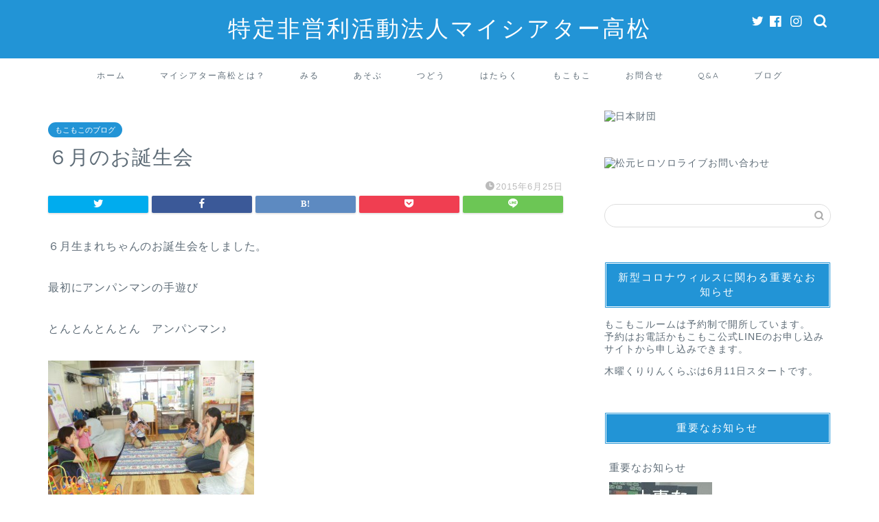

--- FILE ---
content_type: text/html; charset=UTF-8
request_url: https://old.my-theater.net/2015/06/25/%EF%BC%96%E6%9C%88%E3%81%AE%E3%81%8A%E8%AA%95%E7%94%9F%E4%BC%9A/
body_size: 101663
content:

<!DOCTYPE html>
<html lang="ja">
<head prefix="og: http://ogp.me/ns# fb: http://ogp.me/ns/fb# article: http://ogp.me/ns/article#">
<meta charset="utf-8">
<meta http-equiv="X-UA-Compatible" content="IE=edge">
<meta name="viewport" content="width=device-width, initial-scale=1">
<!-- ここからOGP -->
<meta property="og:type" content="blog">
<meta property="og:title" content="６月のお誕生会｜特定非営利活動法人マイシアター高松"> 
<meta property="og:url" content="https://old.my-theater.net/2015/06/25/%ef%bc%96%e6%9c%88%e3%81%ae%e3%81%8a%e8%aa%95%e7%94%9f%e4%bc%9a/"> 
<meta property="og:description" content="６月生まれちゃんのお誕生会をしました。 最初にアンパンマンの手遊び とんとんとんとん　アンパンマン♪ 『おまめくんぱちぱ"> 
<meta property="og:image" content="https://old.my-theater.net/wp-content/uploads/2015/06/P1160634.jpg">
<meta property="og:site_name" content="特定非営利活動法人マイシアター高松">
<meta property="fb:admins" content="">
<meta name="twitter:card" content="summary">
<meta name="twitter:site" content="@mytheateroffice">
<!-- ここまでOGP --> 

<meta name="description" itemprop="description" content="６月生まれちゃんのお誕生会をしました。 最初にアンパンマンの手遊び とんとんとんとん　アンパンマン♪ 『おまめくんぱちぱ" >

<title>６月のお誕生会｜特定非営利活動法人マイシアター高松</title>
<link rel='dns-prefetch' href='//ajax.googleapis.com' />
<link rel='dns-prefetch' href='//cdnjs.cloudflare.com' />
<link rel='dns-prefetch' href='//use.fontawesome.com' />
<link rel='dns-prefetch' href='//s.w.org' />
<link rel="alternate" type="application/rss+xml" title="特定非営利活動法人マイシアター高松 &raquo; フィード" href="https://old.my-theater.net/feed/" />
<link rel="alternate" type="application/rss+xml" title="特定非営利活動法人マイシアター高松 &raquo; コメントフィード" href="https://old.my-theater.net/comments/feed/" />
<link rel="alternate" type="application/rss+xml" title="特定非営利活動法人マイシアター高松 &raquo; ６月のお誕生会 のコメントのフィード" href="https://old.my-theater.net/2015/06/25/%ef%bc%96%e6%9c%88%e3%81%ae%e3%81%8a%e8%aa%95%e7%94%9f%e4%bc%9a/feed/" />
		<script type="text/javascript">
			window._wpemojiSettings = {"baseUrl":"https:\/\/s.w.org\/images\/core\/emoji\/13.0.0\/72x72\/","ext":".png","svgUrl":"https:\/\/s.w.org\/images\/core\/emoji\/13.0.0\/svg\/","svgExt":".svg","source":{"concatemoji":"https:\/\/old.my-theater.net\/wp-includes\/js\/wp-emoji-release.min.js?ver=5.5.17"}};
			!function(e,a,t){var n,r,o,i=a.createElement("canvas"),p=i.getContext&&i.getContext("2d");function s(e,t){var a=String.fromCharCode;p.clearRect(0,0,i.width,i.height),p.fillText(a.apply(this,e),0,0);e=i.toDataURL();return p.clearRect(0,0,i.width,i.height),p.fillText(a.apply(this,t),0,0),e===i.toDataURL()}function c(e){var t=a.createElement("script");t.src=e,t.defer=t.type="text/javascript",a.getElementsByTagName("head")[0].appendChild(t)}for(o=Array("flag","emoji"),t.supports={everything:!0,everythingExceptFlag:!0},r=0;r<o.length;r++)t.supports[o[r]]=function(e){if(!p||!p.fillText)return!1;switch(p.textBaseline="top",p.font="600 32px Arial",e){case"flag":return s([127987,65039,8205,9895,65039],[127987,65039,8203,9895,65039])?!1:!s([55356,56826,55356,56819],[55356,56826,8203,55356,56819])&&!s([55356,57332,56128,56423,56128,56418,56128,56421,56128,56430,56128,56423,56128,56447],[55356,57332,8203,56128,56423,8203,56128,56418,8203,56128,56421,8203,56128,56430,8203,56128,56423,8203,56128,56447]);case"emoji":return!s([55357,56424,8205,55356,57212],[55357,56424,8203,55356,57212])}return!1}(o[r]),t.supports.everything=t.supports.everything&&t.supports[o[r]],"flag"!==o[r]&&(t.supports.everythingExceptFlag=t.supports.everythingExceptFlag&&t.supports[o[r]]);t.supports.everythingExceptFlag=t.supports.everythingExceptFlag&&!t.supports.flag,t.DOMReady=!1,t.readyCallback=function(){t.DOMReady=!0},t.supports.everything||(n=function(){t.readyCallback()},a.addEventListener?(a.addEventListener("DOMContentLoaded",n,!1),e.addEventListener("load",n,!1)):(e.attachEvent("onload",n),a.attachEvent("onreadystatechange",function(){"complete"===a.readyState&&t.readyCallback()})),(n=t.source||{}).concatemoji?c(n.concatemoji):n.wpemoji&&n.twemoji&&(c(n.twemoji),c(n.wpemoji)))}(window,document,window._wpemojiSettings);
		</script>
		<style type="text/css">
img.wp-smiley,
img.emoji {
	display: inline !important;
	border: none !important;
	box-shadow: none !important;
	height: 1em !important;
	width: 1em !important;
	margin: 0 .07em !important;
	vertical-align: -0.1em !important;
	background: none !important;
	padding: 0 !important;
}
</style>
	<link rel='stylesheet' id='pt-cv-public-style-css'  href='https://old.my-theater.net/wp-content/plugins/content-views-query-and-display-post-page/public/assets/css/cv.css?ver=2.3.3.1' type='text/css' media='all' />
<link rel='stylesheet' id='sb_instagram_styles-css'  href='https://old.my-theater.net/wp-content/plugins/instagram-feed/css/sbi-styles.min.css?ver=2.5' type='text/css' media='all' />
<link rel='stylesheet' id='wp-block-library-css'  href='https://old.my-theater.net/wp-includes/css/dist/block-library/style.min.css?ver=5.5.17' type='text/css' media='all' />
<link rel='stylesheet' id='contact-form-7-css'  href='https://old.my-theater.net/wp-content/plugins/contact-form-7/includes/css/styles.css?ver=5.3' type='text/css' media='all' />
<link rel='stylesheet' id='pz-linkcard-css'  href='//old.my-theater.net/wp-content/uploads/pz-linkcard/style.css?ver=5.5.17' type='text/css' media='all' />
<link rel='stylesheet' id='wp-show-posts-css'  href='https://old.my-theater.net/wp-content/plugins/wp-show-posts/css/wp-show-posts-min.css?ver=1.1.3' type='text/css' media='all' />
<link rel='stylesheet' id='wpt-twitter-feed-css'  href='https://old.my-theater.net/wp-content/plugins/wp-to-twitter/css/twitter-feed.css?ver=5.5.17' type='text/css' media='all' />
<link rel='stylesheet' id='dashicons-css'  href='https://old.my-theater.net/wp-includes/css/dashicons.min.css?ver=5.5.17' type='text/css' media='all' />
<link rel='stylesheet' id='thickbox-css'  href='https://old.my-theater.net/wp-includes/js/thickbox/thickbox.css?ver=5.5.17' type='text/css' media='all' />
<link rel='stylesheet' id='formzu_plugin_client-css'  href='https://old.my-theater.net/wp-content/plugins/formzu-wp/css/formzu_plugin_client.css?ver=1606892990' type='text/css' media='all' />
<link rel='stylesheet' id='parent-style-css'  href='https://old.my-theater.net/wp-content/themes/jin/style.css?ver=5.5.17' type='text/css' media='all' />
<link rel='stylesheet' id='theme-style-css'  href='https://old.my-theater.net/wp-content/themes/jin-child/style.css?ver=5.5.17' type='text/css' media='all' />
<link rel='stylesheet' id='fontawesome-style-css'  href='https://use.fontawesome.com/releases/v5.6.3/css/all.css?ver=5.5.17' type='text/css' media='all' />
<link rel='stylesheet' id='swiper-style-css'  href='https://cdnjs.cloudflare.com/ajax/libs/Swiper/4.0.7/css/swiper.min.css?ver=5.5.17' type='text/css' media='all' />
<link rel='stylesheet' id='usces_default_css-css'  href='https://old.my-theater.net/wp-content/plugins/usc-e-shop/css/usces_default.css?ver=1.9.36.2010211' type='text/css' media='all' />
<link rel='stylesheet' id='usces_cart_css-css'  href='https://old.my-theater.net/wp-content/plugins/usc-e-shop/css/usces_cart.css?ver=1.9.36.2010211' type='text/css' media='all' />
<link rel="https://api.w.org/" href="https://old.my-theater.net/wp-json/" /><link rel="alternate" type="application/json" href="https://old.my-theater.net/wp-json/wp/v2/posts/1121" /><link rel="canonical" href="https://old.my-theater.net/2015/06/25/%ef%bc%96%e6%9c%88%e3%81%ae%e3%81%8a%e8%aa%95%e7%94%9f%e4%bc%9a/" />
<link rel='shortlink' href='https://old.my-theater.net/?p=1121' />
<link rel="alternate" type="application/json+oembed" href="https://old.my-theater.net/wp-json/oembed/1.0/embed?url=https%3A%2F%2Fold.my-theater.net%2F2015%2F06%2F25%2F%25ef%25bc%2596%25e6%259c%2588%25e3%2581%25ae%25e3%2581%258a%25e8%25aa%2595%25e7%2594%259f%25e4%25bc%259a%2F" />
<link rel="alternate" type="text/xml+oembed" href="https://old.my-theater.net/wp-json/oembed/1.0/embed?url=https%3A%2F%2Fold.my-theater.net%2F2015%2F06%2F25%2F%25ef%25bc%2596%25e6%259c%2588%25e3%2581%25ae%25e3%2581%258a%25e8%25aa%2595%25e7%2594%259f%25e4%25bc%259a%2F&#038;format=xml" />
<style>
	#category-posts-3-internal ul {padding: 0;}
#category-posts-3-internal .cat-post-item img {max-width: initial; max-height: initial; margin: initial;}
#category-posts-3-internal .cat-post-author {margin-bottom: 0;}
#category-posts-3-internal .cat-post-thumbnail {margin: 5px 10px 5px 0;}
#category-posts-3-internal .cat-post-item:before {content: ""; clear: both;}
#category-posts-3-internal .cat-post-title {font-size: 15px;}
#category-posts-3-internal .cat-post-current .cat-post-title {font-weight: bold; text-transform: uppercase;}
#category-posts-3-internal .cat-post-date {font-size: 14px; line-height: 18px; font-style: italic; margin-bottom: 5px;}
#category-posts-3-internal .cat-post-comment-num {font-size: 14px; line-height: 18px;}
#category-posts-3-internal .cat-post-item {border-bottom: 1px solid #ccc;	list-style: none; list-style-type: none; margin: 3px 0;	padding: 3px 0;}
#category-posts-3-internal .cat-post-item:last-child {border-bottom: none;}
#category-posts-3-internal .cat-post-item:after {content: ""; display: table;	clear: both;}
#category-posts-3-internal p {margin:5px 0 0 0}
#category-posts-3-internal li > div {margin:5px 0 0 0; clear:both;}
#category-posts-3-internal .dashicons {vertical-align:middle;}
#category-posts-3-internal .cat-post-thumbnail .cat-post-crop img {width: 150px;}
#category-posts-3-internal .cat-post-thumbnail .cat-post-crop img {height: 150px;}
#category-posts-3-internal .cat-post-thumbnail .cat-post-crop img {object-fit: cover;max-width:100%;}
#category-posts-3-internal .cat-post-thumbnail .cat-post-crop-not-supported img {width:100%;}
#category-posts-3-internal .cat-post-thumbnail {max-width:100%;}
#category-posts-3-internal .cat-post-item img {margin: initial;}
#category-posts-3-internal .cat-post-thumbnail {float:left;}
#category-posts-2-internal ul {padding: 0;}
#category-posts-2-internal .cat-post-item img {max-width: initial; max-height: initial; margin: initial;}
#category-posts-2-internal .cat-post-author {margin-bottom: 0;}
#category-posts-2-internal .cat-post-thumbnail {margin: 5px 10px 5px 0;}
#category-posts-2-internal .cat-post-item:before {content: ""; clear: both;}
#category-posts-2-internal .cat-post-title {font-size: 15px;}
#category-posts-2-internal .cat-post-current .cat-post-title {font-weight: bold; text-transform: uppercase;}
#category-posts-2-internal .cat-post-date {font-size: 14px; line-height: 18px; font-style: italic; margin-bottom: 5px;}
#category-posts-2-internal .cat-post-comment-num {font-size: 14px; line-height: 18px;}
#category-posts-2-internal .cat-post-item {border-bottom: 1px solid #ccc;	list-style: none; list-style-type: none; margin: 3px 0;	padding: 3px 0;}
#category-posts-2-internal .cat-post-item:last-child {border-bottom: none;}
#category-posts-2-internal .cat-post-item:after {content: ""; display: table;	clear: both;}
#category-posts-2-internal p {margin:5px 0 0 0}
#category-posts-2-internal li > div {margin:5px 0 0 0; clear:both;}
#category-posts-2-internal .dashicons {vertical-align:middle;}
</style>
		<style type="text/css">
		#wrapper{
							background-color: #ffffff;
				background-image: url();
					}
		.related-entry-headline-text span:before,
		#comment-title span:before,
		#reply-title span:before{
			background-color: #2294d6;
			border-color: #2294d6!important;
		}
		
		#breadcrumb:after,
		#page-top a{	
			background-color: #5e6c77;
		}
				footer{
			background-color: #5e6c77;
		}
		.footer-inner a,
		#copyright,
		#copyright-center{
			border-color: #fff!important;
			color: #fff!important;
		}
		#footer-widget-area
		{
			border-color: #fff!important;
		}
				.page-top-footer a{
			color: #5e6c77!important;
		}
				#breadcrumb ul li,
		#breadcrumb ul li a{
			color: #5e6c77!important;
		}
		
		body,
		a,
		a:link,
		a:visited,
		.my-profile,
		.widgettitle,
		.tabBtn-mag label{
			color: #5e6c77;
		}
		a:hover{
			color: #ff6768;
		}
						.widget_nav_menu ul > li > a:before,
		.widget_categories ul > li > a:before,
		.widget_pages ul > li > a:before,
		.widget_recent_entries ul > li > a:before,
		.widget_archive ul > li > a:before,
		.widget_archive form:after,
		.widget_categories form:after,
		.widget_nav_menu ul > li > ul.sub-menu > li > a:before,
		.widget_categories ul > li > .children > li > a:before,
		.widget_pages ul > li > .children > li > a:before,
		.widget_nav_menu ul > li > ul.sub-menu > li > ul.sub-menu li > a:before,
		.widget_categories ul > li > .children > li > .children li > a:before,
		.widget_pages ul > li > .children > li > .children li > a:before{
			color: #2294d6;
		}
		.widget_nav_menu ul .sub-menu .sub-menu li a:before{
			background-color: #5e6c77!important;
		}
		footer .footer-widget,
		footer .footer-widget a,
		footer .footer-widget ul li,
		.footer-widget.widget_nav_menu ul > li > a:before,
		.footer-widget.widget_categories ul > li > a:before,
		.footer-widget.widget_recent_entries ul > li > a:before,
		.footer-widget.widget_pages ul > li > a:before,
		.footer-widget.widget_archive ul > li > a:before,
		footer .widget_tag_cloud .tagcloud a:before{
			color: #fff!important;
			border-color: #fff!important;
		}
		footer .footer-widget .widgettitle{
			color: #fff!important;
			border-color: #2294d6!important;
		}
		footer .widget_nav_menu ul .children .children li a:before,
		footer .widget_categories ul .children .children li a:before,
		footer .widget_nav_menu ul .sub-menu .sub-menu li a:before{
			background-color: #fff!important;
		}
		#drawernav a:hover,
		.post-list-title,
		#prev-next p,
		#toc_container .toc_list li a{
			color: #5e6c77!important;
		}
		
		#header-box{
			background-color: #2294d6;
		}
						@media (min-width: 768px) {
		#header-box .header-box10-bg:before,
		#header-box .header-box11-bg:before{
			border-radius: 2px;
		}
		}
										@media (min-width: 768px) {
			.top-image-meta{
				margin-top: calc(0px - 30px);
			}
		}
		@media (min-width: 1200px) {
			.top-image-meta{
				margin-top: calc(0px);
			}
		}
				.pickup-contents:before{
			background-color: #2294d6!important;
		}
		
		.main-image-text{
			color: #5e6c77;
		}
		.main-image-text-sub{
			color: #5e6c77;
		}
		
				@media (min-width: 481px) {
			#site-info{
				padding-top: 20px!important;
				padding-bottom: 20px!important;
			}
		}
		
		#site-info span a{
			color: #ffffff!important;
		}
		
				#headmenu .headsns .line a svg{
			fill: #ffffff!important;
		}
		#headmenu .headsns a,
		#headmenu{
			color: #ffffff!important;
			border-color:#ffffff!important;
		}
						.profile-follow .line-sns a svg{
			fill: #2294d6!important;
		}
		.profile-follow .line-sns a:hover svg{
			fill: #2294d6!important;
		}
		.profile-follow a{
			color: #2294d6!important;
			border-color:#2294d6!important;
		}
		.profile-follow a:hover,
		#headmenu .headsns a:hover{
			color:#2294d6!important;
			border-color:#2294d6!important;
		}
				.search-box:hover{
			color:#2294d6!important;
			border-color:#2294d6!important;
		}
				#header #headmenu .headsns .line a:hover svg{
			fill:#2294d6!important;
		}
		.cps-icon-bar,
		#navtoggle:checked + .sp-menu-open .cps-icon-bar{
			background-color: #ffffff;
		}
		#nav-container{
			background-color: #ffffff;
		}
		.menu-box .menu-item svg{
			fill:#5e6c77;
		}
		#drawernav ul.menu-box > li > a,
		#drawernav2 ul.menu-box > li > a,
		#drawernav3 ul.menu-box > li > a,
		#drawernav4 ul.menu-box > li > a,
		#drawernav5 ul.menu-box > li > a,
		#drawernav ul.menu-box > li.menu-item-has-children:after,
		#drawernav2 ul.menu-box > li.menu-item-has-children:after,
		#drawernav3 ul.menu-box > li.menu-item-has-children:after,
		#drawernav4 ul.menu-box > li.menu-item-has-children:after,
		#drawernav5 ul.menu-box > li.menu-item-has-children:after{
			color: #5e6c77!important;
		}
		#drawernav ul.menu-box li a,
		#drawernav2 ul.menu-box li a,
		#drawernav3 ul.menu-box li a,
		#drawernav4 ul.menu-box li a,
		#drawernav5 ul.menu-box li a{
			font-size: 12px!important;
		}
		#drawernav3 ul.menu-box > li{
			color: #5e6c77!important;
		}
		#drawernav4 .menu-box > .menu-item > a:after,
		#drawernav3 .menu-box > .menu-item > a:after,
		#drawernav .menu-box > .menu-item > a:after{
			background-color: #5e6c77!important;
		}
		#drawernav2 .menu-box > .menu-item:hover,
		#drawernav5 .menu-box > .menu-item:hover{
			border-top-color: #2294d6!important;
		}
				.cps-info-bar a{
			background-color: #ffcd44!important;
		}
				@media (min-width: 768px) {
			.post-list-mag .post-list-item:not(:nth-child(2n)){
				margin-right: 2.6%;
			}
		}
				@media (min-width: 768px) {
			#tab-1:checked ~ .tabBtn-mag li [for="tab-1"]:after,
			#tab-2:checked ~ .tabBtn-mag li [for="tab-2"]:after,
			#tab-3:checked ~ .tabBtn-mag li [for="tab-3"]:after,
			#tab-4:checked ~ .tabBtn-mag li [for="tab-4"]:after{
				border-top-color: #2294d6!important;
			}
			.tabBtn-mag label{
				border-bottom-color: #2294d6!important;
			}
		}
		#tab-1:checked ~ .tabBtn-mag li [for="tab-1"],
		#tab-2:checked ~ .tabBtn-mag li [for="tab-2"],
		#tab-3:checked ~ .tabBtn-mag li [for="tab-3"],
		#tab-4:checked ~ .tabBtn-mag li [for="tab-4"],
		#prev-next a.next:after,
		#prev-next a.prev:after,
		.more-cat-button a:hover span:before{
			background-color: #2294d6!important;
		}
		

		.swiper-slide .post-list-cat,
		.post-list-mag .post-list-cat,
		.post-list-mag3col .post-list-cat,
		.post-list-mag-sp1col .post-list-cat,
		.swiper-pagination-bullet-active,
		.pickup-cat,
		.post-list .post-list-cat,
		#breadcrumb .bcHome a:hover span:before,
		.popular-item:nth-child(1) .pop-num,
		.popular-item:nth-child(2) .pop-num,
		.popular-item:nth-child(3) .pop-num{
			background-color: #2294d6!important;
		}
		.sidebar-btn a,
		.profile-sns-menu{
			background-color: #2294d6!important;
		}
		.sp-sns-menu a,
		.pickup-contents-box a:hover .pickup-title{
			border-color: #2294d6!important;
			color: #2294d6!important;
		}
				.pro-line svg{
			fill: #2294d6!important;
		}
		.cps-post-cat a,
		.meta-cat,
		.popular-cat{
			background-color: #2294d6!important;
			border-color: #2294d6!important;
		}
		.tagicon,
		.tag-box a,
		#toc_container .toc_list > li,
		#toc_container .toc_title{
			color: #2294d6!important;
		}
		.widget_tag_cloud a::before{
			color: #5e6c77!important;
		}
		.tag-box a,
		#toc_container:before{
			border-color: #2294d6!important;
		}
		.cps-post-cat a:hover{
			color: #ff6768!important;
		}
		.pagination li:not([class*="current"]) a:hover,
		.widget_tag_cloud a:hover{
			background-color: #2294d6!important;
		}
		.pagination li:not([class*="current"]) a:hover{
			opacity: 0.5!important;
		}
		.pagination li.current a{
			background-color: #2294d6!important;
			border-color: #2294d6!important;
		}
		.nextpage a:hover span {
			color: #2294d6!important;
			border-color: #2294d6!important;
		}
		.cta-content:before{
			background-color: #3f3f3f!important;
		}
		.cta-text,
		.info-title{
			color: #fff!important;
		}
		#footer-widget-area.footer_style1 .widgettitle{
			border-color: #2294d6!important;
		}
		.sidebar_style1 .widgettitle,
		.sidebar_style5 .widgettitle{
			border-color: #2294d6!important;
		}
		.sidebar_style2 .widgettitle,
		.sidebar_style4 .widgettitle,
		.sidebar_style6 .widgettitle,
		#home-bottom-widget .widgettitle,
		#home-top-widget .widgettitle,
		#post-bottom-widget .widgettitle,
		#post-top-widget .widgettitle{
			background-color: #2294d6!important;
		}
		#home-bottom-widget .widget_search .search-box input[type="submit"],
		#home-top-widget .widget_search .search-box input[type="submit"],
		#post-bottom-widget .widget_search .search-box input[type="submit"],
		#post-top-widget .widget_search .search-box input[type="submit"]{
			background-color: #2294d6!important;
		}
		
		.tn-logo-size{
			font-size: 240%!important;
		}
		@media (min-width: 481px) {
		.tn-logo-size img{
			width: calc(240%*0.5)!important;
		}
		}
		@media (min-width: 768px) {
		.tn-logo-size img{
			width: calc(240%*2.2)!important;
		}
		}
		@media (min-width: 1200px) {
		.tn-logo-size img{
			width: 240%!important;
		}
		}
		.sp-logo-size{
			font-size: 120%!important;
		}
		.sp-logo-size img{
			width: 120%!important;
		}
				.cps-post-main ul > li:before,
		.cps-post-main ol > li:before{
			background-color: #2294d6!important;
		}
		.profile-card .profile-title{
			background-color: #2294d6!important;
		}
		.profile-card{
			border-color: #2294d6!important;
		}
		.cps-post-main a{
			color:#ff6768;
		}
		.cps-post-main .marker{
			background: -webkit-linear-gradient( transparent 60%, #ffe2e2 0% ) ;
			background: linear-gradient( transparent 60%, #ffe2e2 0% ) ;
		}
		.cps-post-main .marker2{
			background: -webkit-linear-gradient( transparent 60%, #a9eaf2 0% ) ;
			background: linear-gradient( transparent 60%, #a9eaf2 0% ) ;
		}
		.cps-post-main .jic-sc{
			color:#e9546b;
		}
		
		
		.simple-box1{
			border-color:#51a5d6!important;
		}
		.simple-box2{
			border-color:#f2bf7d!important;
		}
		.simple-box3{
			border-color:#2294d6!important;
		}
		.simple-box4{
			border-color:#7badd8!important;
		}
		.simple-box4:before{
			background-color: #7badd8;
		}
		.simple-box5{
			border-color:#e896c7!important;
		}
		.simple-box5:before{
			background-color: #e896c7;
		}
		.simple-box6{
			background-color:#fffdef!important;
		}
		.simple-box7{
			border-color:#def1f9!important;
		}
		.simple-box7:before{
			background-color:#def1f9!important;
		}
		.simple-box8{
			border-color:#96ddc1!important;
		}
		.simple-box8:before{
			background-color:#96ddc1!important;
		}
		.simple-box9:before{
			background-color:#e1c0e8!important;
		}
				.simple-box9:after{
			border-color:#e1c0e8 #e1c0e8 #ffffff #ffffff!important;
		}
				
		.kaisetsu-box1:before,
		.kaisetsu-box1-title{
			background-color:#ffb49e!important;
		}
		.kaisetsu-box2{
			border-color:#89c2f4!important;
		}
		.kaisetsu-box2-title{
			background-color:#89c2f4!important;
		}
		.kaisetsu-box4{
			border-color:#ea91a9!important;
		}
		.kaisetsu-box4-title{
			background-color:#ea91a9!important;
		}
		.kaisetsu-box5:before{
			background-color:#57b3ba!important;
		}
		.kaisetsu-box5-title{
			background-color:#57b3ba!important;
		}
		
		.concept-box1{
			border-color:#85db8f!important;
		}
		.concept-box1:after{
			background-color:#85db8f!important;
		}
		.concept-box1:before{
			content:"ポイント"!important;
			color:#85db8f!important;
		}
		.concept-box2{
			border-color:#f7cf6a!important;
		}
		.concept-box2:after{
			background-color:#f7cf6a!important;
		}
		.concept-box2:before{
			content:"注意点"!important;
			color:#f7cf6a!important;
		}
		.concept-box3{
			border-color:#86cee8!important;
		}
		.concept-box3:after{
			background-color:#86cee8!important;
		}
		.concept-box3:before{
			content:"良い例"!important;
			color:#86cee8!important;
		}
		.concept-box4{
			border-color:#ed8989!important;
		}
		.concept-box4:after{
			background-color:#ed8989!important;
		}
		.concept-box4:before{
			content:"悪い例"!important;
			color:#ed8989!important;
		}
		.concept-box5{
			border-color:#9e9e9e!important;
		}
		.concept-box5:after{
			background-color:#9e9e9e!important;
		}
		.concept-box5:before{
			content:"参考"!important;
			color:#9e9e9e!important;
		}
		.concept-box6{
			border-color:#8eaced!important;
		}
		.concept-box6:after{
			background-color:#8eaced!important;
		}
		.concept-box6:before{
			content:"メモ"!important;
			color:#8eaced!important;
		}
		
		.innerlink-box1,
		.blog-card{
			border-color:#ff6868!important;
		}
		.innerlink-box1-title{
			background-color:#ff6868!important;
			border-color:#ff6868!important;
		}
		.innerlink-box1:before,
		.blog-card-hl-box{
			background-color:#ff6868!important;
		}
				.concept-box1:before,
		.concept-box2:before,
		.concept-box3:before,
		.concept-box4:before,
		.concept-box5:before,
		.concept-box6:before{
			background-color: #ffffff;
			background-image: url();
		}
		.concept-box1:after,
		.concept-box2:after,
		.concept-box3:after,
		.concept-box4:after,
		.concept-box5:after,
		.concept-box6:after{
			border-color: #ffffff;
			border-image: url() 27 23 / 50px 30px / 1rem round space0 / 5px 5px;
		}
				
		.jin-ac-box01-title::after{
			color: #2294d6;
		}
		
		.color-button01 a,
		.color-button01 a:hover,
		.color-button01:before{
			background-color: #2294d6!important;
		}
		.top-image-btn-color a,
		.top-image-btn-color a:hover,
		.top-image-btn-color:before{
			background-color: #ffcd44!important;
		}
		.color-button02 a,
		.color-button02 a:hover,
		.color-button02:before{
			background-color: #ff6868!important;
		}
		
		.color-button01-big a,
		.color-button01-big a:hover,
		.color-button01-big:before{
			background-color: #ff6768!important;
		}
		.color-button01-big a,
		.color-button01-big:before{
			border-radius: 5px!important;
		}
		.color-button01-big a{
			padding-top: 20px!important;
			padding-bottom: 20px!important;
		}
		
		.color-button02-big a,
		.color-button02-big a:hover,
		.color-button02-big:before{
			background-color: #3b9dd6!important;
		}
		.color-button02-big a,
		.color-button02-big:before{
			border-radius: 40px!important;
		}
		.color-button02-big a{
			padding-top: 20px!important;
			padding-bottom: 20px!important;
		}
				.color-button01-big{
			width: 75%!important;
		}
		.color-button02-big{
			width: 75%!important;
		}
				
		
					.top-image-btn-color a:hover,
			.color-button01 a:hover,
			.color-button02 a:hover,
			.color-button01-big a:hover,
			.color-button02-big a:hover{
				opacity: 1;
			}
				
		.h2-style01 h2,
		.h2-style02 h2:before,
		.h2-style03 h2,
		.h2-style04 h2:before,
		.h2-style05 h2,
		.h2-style07 h2:before,
		.h2-style07 h2:after,
		.h3-style03 h3:before,
		.h3-style02 h3:before,
		.h3-style05 h3:before,
		.h3-style07 h3:before,
		.h2-style08 h2:after,
		.h2-style10 h2:before,
		.h2-style10 h2:after,
		.h3-style02 h3:after,
		.h4-style02 h4:before{
			background-color: #2294d6!important;
		}
		.h3-style01 h3,
		.h3-style04 h3,
		.h3-style05 h3,
		.h3-style06 h3,
		.h4-style01 h4,
		.h2-style02 h2,
		.h2-style08 h2,
		.h2-style08 h2:before,
		.h2-style09 h2,
		.h4-style03 h4{
			border-color: #2294d6!important;
		}
		.h2-style05 h2:before{
			border-top-color: #2294d6!important;
		}
		.h2-style06 h2:before,
		.sidebar_style3 .widgettitle:after{
			background-image: linear-gradient(
				-45deg,
				transparent 25%,
				#2294d6 25%,
				#2294d6 50%,
				transparent 50%,
				transparent 75%,
				#2294d6 75%,
				#2294d6			);
		}
				.jin-h2-icons.h2-style02 h2 .jic:before,
		.jin-h2-icons.h2-style04 h2 .jic:before,
		.jin-h2-icons.h2-style06 h2 .jic:before,
		.jin-h2-icons.h2-style07 h2 .jic:before,
		.jin-h2-icons.h2-style08 h2 .jic:before,
		.jin-h2-icons.h2-style09 h2 .jic:before,
		.jin-h2-icons.h2-style10 h2 .jic:before,
		.jin-h3-icons.h3-style01 h3 .jic:before,
		.jin-h3-icons.h3-style02 h3 .jic:before,
		.jin-h3-icons.h3-style03 h3 .jic:before,
		.jin-h3-icons.h3-style04 h3 .jic:before,
		.jin-h3-icons.h3-style05 h3 .jic:before,
		.jin-h3-icons.h3-style06 h3 .jic:before,
		.jin-h3-icons.h3-style07 h3 .jic:before,
		.jin-h4-icons.h4-style01 h4 .jic:before,
		.jin-h4-icons.h4-style02 h4 .jic:before,
		.jin-h4-icons.h4-style03 h4 .jic:before,
		.jin-h4-icons.h4-style04 h4 .jic:before{
			color:#2294d6;
		}
		
		@media all and (-ms-high-contrast:none){
			*::-ms-backdrop, .color-button01:before,
			.color-button02:before,
			.color-button01-big:before,
			.color-button02-big:before{
				background-color: #595857!important;
			}
		}
		
		.jin-lp-h2 h2,
		.jin-lp-h2 h2{
			background-color: transparent!important;
			border-color: transparent!important;
			color: #5e6c77!important;
		}
		.jincolumn-h3style2{
			border-color:#2294d6!important;
		}
		.jinlph2-style1 h2:first-letter{
			color:#2294d6!important;
		}
		.jinlph2-style2 h2,
		.jinlph2-style3 h2{
			border-color:#2294d6!important;
		}
		.jin-photo-title .jin-fusen1-down,
		.jin-photo-title .jin-fusen1-even,
		.jin-photo-title .jin-fusen1-up{
			border-left-color:#2294d6;
		}
		.jin-photo-title .jin-fusen2,
		.jin-photo-title .jin-fusen3{
			background-color:#2294d6;
		}
		.jin-photo-title .jin-fusen2:before,
		.jin-photo-title .jin-fusen3:before {
			border-top-color: #2294d6;
		}
		.has-huge-font-size{
			font-size:42px!important;
		}
		.has-large-font-size{
			font-size:36px!important;
		}
		.has-medium-font-size{
			font-size:20px!important;
		}
		.has-normal-font-size{
			font-size:16px!important;
		}
		.has-small-font-size{
			font-size:13px!important;
		}
		
		
	</style>
<link rel="icon" href="https://old.my-theater.net/wp-content/uploads/2018/09/cropped-mytheater_icon-3-32x32.jpg" sizes="32x32" />
<link rel="icon" href="https://old.my-theater.net/wp-content/uploads/2018/09/cropped-mytheater_icon-3-192x192.jpg" sizes="192x192" />
<link rel="apple-touch-icon" href="https://old.my-theater.net/wp-content/uploads/2018/09/cropped-mytheater_icon-3-180x180.jpg" />
<meta name="msapplication-TileImage" content="https://old.my-theater.net/wp-content/uploads/2018/09/cropped-mytheater_icon-3-270x270.jpg" />
		<style type="text/css" id="wp-custom-css">
			
.proflink a{
	display:block;
	text-align:center;
	padding:7px 10px;
	background:#aaa;/*カラーは変更*/
	width:50%;
	margin:0 auto;
	margin-top:20px;
	border-radius:20px;
	border:3px double #fff;
	font-size:0.65rem;
	color:#fff;
}
.proflink a:hover{
		opacity:0.75;
}

/* サイドイベントリストスタイル*/


.widget ul {
  padding: 0 0.5em;
}

.widget ul li {
  line-height: 1.5;
  padding: 0.5em 0 0.5em 0.5em;
  border-bottom: dashed 1px silver;
  list-style-type: none;
}


.widget ul li:last-of-type{
  border-bottom: none;
}

/*イベントカレンダー*/
#wp-calendar a{
	text-decoration: underline;
	color: #0000cd;
	font-weight: bold;
	
}

#wp-calendar a:hover {
  background-color: #ffe4b5;
	color: #ffa500;
}
		</style>
			
<!--カエレバCSS-->
<!--アプリーチCSS-->


</head>
<body class="post-template-default single single-post postid-1121 single-format-standard" id="nofont-style">
<div id="wrapper">

		
	<div id="scroll-content" class="animate">
	
		<!--ヘッダー-->

								
<div id="header-box" class="tn_on header-box animate">
	<div id="header" class="header-type2 header animate">
		
		<div id="site-info" class="ef">
												<span class="tn-logo-size"><a href='https://old.my-theater.net/' title='特定非営利活動法人マイシアター高松' rel='home'>特定非営利活動法人マイシアター高松</a></span>
									</div>

	
				<div id="headmenu">
			<span class="headsns tn_sns_on">
									<span class="twitter"><a href="https://twitter.com/mytheateroffice"><i class="jic-type jin-ifont-twitter" aria-hidden="true"></i></a></span>
													<span class="facebook">
					<a href="https://www.facebook.com/mytheatertakamatsu/"><i class="jic-type jin-ifont-facebook" aria-hidden="true"></i></a>
					</span>
													<span class="instagram">
					<a href="https://www.instagram.com/mytheater_takamatsu"><i class="jic-type jin-ifont-instagram" aria-hidden="true"></i></a>
					</span>
									
									

			</span>
			<span class="headsearch tn_search_on">
				<form class="search-box" role="search" method="get" id="searchform" action="https://old.my-theater.net/">
	<input type="search" placeholder="" class="text search-text" value="" name="s" id="s">
	<input type="submit" id="searchsubmit" value="&#xe931;">
</form>
			</span>
		</div>
		
	</div>
	
		
</div>


		
	<!--グローバルナビゲーション layout1-->
				<div id="nav-container" class="header-style4-animate animate">
			<div id="drawernav" class="ef">
				<nav class="fixed-content"><ul class="menu-box"><li class="menu-item menu-item-type-custom menu-item-object-custom menu-item-31"><a href="http://mytheater.sakura.ne.jp/">ホーム</a></li>
<li class="menu-item menu-item-type-post_type menu-item-object-page menu-item-has-children menu-item-553"><a href="https://old.my-theater.net/%e6%96%b0%e8%a6%8f%e4%bc%9a%e5%93%a1%e5%8b%9f%e9%9b%86%ef%bc%81/">マイシアター高松とは？</a>
<ul class="sub-menu">
	<li class="menu-item menu-item-type-post_type menu-item-object-page menu-item-339"><a href="https://old.my-theater.net/%e5%9b%a3%e4%bd%93%e6%a6%82%e8%a6%81/">団体概要</a></li>
</ul>
</li>
<li class="menu-item menu-item-type-taxonomy menu-item-object-event-category menu-item-has-children menu-item-7375"><a href="https://old.my-theater.net/events/category/%e3%81%bf%e3%82%8b/">みる</a>
<ul class="sub-menu">
	<li class="menu-item menu-item-type-taxonomy menu-item-object-event-category menu-item-16513"><a href="https://old.my-theater.net/events/category/%e3%81%bf%e3%82%8b/">みる【2019年度】</a></li>
	<li class="menu-item menu-item-type-taxonomy menu-item-object-category menu-item-16572"><a href="https://old.my-theater.net/category/%e3%81%bf%e3%82%8b/">みる【2020年度】</a></li>
</ul>
</li>
<li class="menu-item menu-item-type-taxonomy menu-item-object-category menu-item-15863"><a href="https://old.my-theater.net/category/%e3%81%82%e3%81%9d%e3%81%b6/">あそぶ</a></li>
<li class="menu-item menu-item-type-taxonomy menu-item-object-category menu-item-98"><a href="https://old.my-theater.net/category/%e3%81%a4%e3%81%a9%e3%81%86/">つどう</a></li>
<li class="menu-item menu-item-type-taxonomy menu-item-object-category menu-item-54"><a href="https://old.my-theater.net/category/%e3%81%af%e3%81%9f%e3%82%89%e3%81%8f/">はたらく</a></li>
<li class="menu-item menu-item-type-taxonomy menu-item-object-category menu-item-14436"><a href="https://old.my-theater.net/mokomoko">もこもこ</a></li>
<li class="menu-item menu-item-type-post_type menu-item-object-page menu-item-34"><a href="https://old.my-theater.net/%e6%96%b0%e8%a6%8f%e5%85%a5%e4%bc%9a/">お問合せ</a></li>
<li class="menu-item menu-item-type-post_type menu-item-object-page menu-item-150"><a href="https://old.my-theater.net/qa/">Q&#038;A</a></li>
<li class="menu-item menu-item-type-taxonomy menu-item-object-category current-post-ancestor menu-item-has-children menu-item-165"><a href="https://old.my-theater.net/category/%e3%83%96%e3%83%ad%e3%82%b0/">ブログ</a>
<ul class="sub-menu">
	<li class="menu-item menu-item-type-taxonomy menu-item-object-category menu-item-169"><a href="https://old.my-theater.net/category/%e3%83%96%e3%83%ad%e3%82%b0/%e3%81%bf%e3%82%8b%e3%83%96%e3%83%ad%e3%82%b0/">みるブログ</a></li>
	<li class="menu-item menu-item-type-taxonomy menu-item-object-category menu-item-166"><a href="https://old.my-theater.net/category/%e3%83%96%e3%83%ad%e3%82%b0/%e3%81%82%e3%81%9d%e3%81%b6%e3%83%96%e3%83%ad%e3%82%b0/">あそぶブログ</a></li>
	<li class="menu-item menu-item-type-taxonomy menu-item-object-category menu-item-167"><a href="https://old.my-theater.net/category/%e3%83%96%e3%83%ad%e3%82%b0/%e3%81%a4%e3%81%a9%e3%81%86%e3%83%96%e3%83%ad%e3%82%b0/">つどうブログ</a></li>
	<li class="menu-item menu-item-type-taxonomy menu-item-object-category current-post-ancestor current-menu-parent current-post-parent menu-item-170"><a href="https://old.my-theater.net/category/%e3%83%96%e3%83%ad%e3%82%b0/mokomoko_blog/">もこもこのブログ</a></li>
	<li class="menu-item menu-item-type-taxonomy menu-item-object-category menu-item-168"><a href="https://old.my-theater.net/category/%e3%83%96%e3%83%ad%e3%82%b0/%e3%81%af%e3%81%9f%e3%82%89%e3%81%8f%e3%83%96%e3%83%ad%e3%82%b0/">はたらくブログ</a></li>
	<li class="menu-item menu-item-type-custom menu-item-object-custom menu-item-456"><a href="http://my2251.ashita-sanuki.jp/">旧マイシアターのブログ</a></li>
	<li class="menu-item menu-item-type-custom menu-item-object-custom menu-item-455"><a href="http://moko2251.ashita-sanuki.jp/">旧もこもこのブログ</a></li>
</ul>
</li>
</ul></nav>			</div>
		</div>
				<!--グローバルナビゲーション layout1-->
	
			<!--ヘッダー画像-->
																				<!--ヘッダー画像-->
			
		<!--ヘッダー-->

		<div class="clearfix"></div>

			
														
		
	<div id="contents">

		<!--メインコンテンツ-->
			<main id="main-contents" class="main-contents article_style2 animate" itemprop="mainContentOfPage">
				
								
				<section class="cps-post-box hentry">
																	<article class="cps-post">
							<header class="cps-post-header">
																<span class="cps-post-cat category-mokomoko_blog" itemprop="keywords"><a href="https://old.my-theater.net/category/%e3%83%96%e3%83%ad%e3%82%b0/mokomoko_blog/" style="background-color:!important;">もこもこのブログ</a></span>
																<h1 class="cps-post-title entry-title" itemprop="headline">６月のお誕生会</h1>
								<div class="cps-post-meta vcard">
									<span class="writer fn" itemprop="author" itemscope itemtype="https://schema.org/Person"><span itemprop="name">mytheater</span></span>
									<span class="cps-post-date-box">
											<span class="cps-post-date"><i class="jic jin-ifont-watch" aria-hidden="true"></i>&nbsp;<time class="entry-date date published updated" datetime="2015-06-25T14:11:55+09:00">2015年6月25日</time></span>
									</span>
								</div>
								
							</header>
																															<div class="share-top sns-design-type01">
	<div class="sns-top">
		<ol>
			<!--ツイートボタン-->
							<li class="twitter"><a href="https://twitter.com/share?url=https%3A%2F%2Fold.my-theater.net%2F2015%2F06%2F25%2F%25ef%25bc%2596%25e6%259c%2588%25e3%2581%25ae%25e3%2581%258a%25e8%25aa%2595%25e7%2594%259f%25e4%25bc%259a%2F&text=%EF%BC%96%E6%9C%88%E3%81%AE%E3%81%8A%E8%AA%95%E7%94%9F%E4%BC%9A - 特定非営利活動法人マイシアター高松&via=mytheateroffice&related=mytheateroffice"><i class="jic jin-ifont-twitter"></i></a>
				</li>
						<!--Facebookボタン-->
							<li class="facebook">
				<a href="https://www.facebook.com/sharer.php?src=bm&u=https%3A%2F%2Fold.my-theater.net%2F2015%2F06%2F25%2F%25ef%25bc%2596%25e6%259c%2588%25e3%2581%25ae%25e3%2581%258a%25e8%25aa%2595%25e7%2594%259f%25e4%25bc%259a%2F&t=%EF%BC%96%E6%9C%88%E3%81%AE%E3%81%8A%E8%AA%95%E7%94%9F%E4%BC%9A - 特定非営利活動法人マイシアター高松" onclick="javascript:window.open(this.href, '', 'menubar=no,toolbar=no,resizable=yes,scrollbars=yes,height=300,width=600');return false;"><i class="jic jin-ifont-facebook-t" aria-hidden="true"></i></a>
				</li>
						<!--はてブボタン-->
							<li class="hatebu">
				<a href="https://b.hatena.ne.jp/add?mode=confirm&url=https%3A%2F%2Fold.my-theater.net%2F2015%2F06%2F25%2F%25ef%25bc%2596%25e6%259c%2588%25e3%2581%25ae%25e3%2581%258a%25e8%25aa%2595%25e7%2594%259f%25e4%25bc%259a%2F" onclick="javascript:window.open(this.href, '', 'menubar=no,toolbar=no,resizable=yes,scrollbars=yes,height=400,width=510');return false;" ><i class="font-hatena"></i></a>
				</li>
						<!--Poketボタン-->
							<li class="pocket">
				<a href="https://getpocket.com/edit?url=https%3A%2F%2Fold.my-theater.net%2F2015%2F06%2F25%2F%25ef%25bc%2596%25e6%259c%2588%25e3%2581%25ae%25e3%2581%258a%25e8%25aa%2595%25e7%2594%259f%25e4%25bc%259a%2F&title=%EF%BC%96%E6%9C%88%E3%81%AE%E3%81%8A%E8%AA%95%E7%94%9F%E4%BC%9A - 特定非営利活動法人マイシアター高松"><i class="jic jin-ifont-pocket" aria-hidden="true"></i></a>
				</li>
							<li class="line">
				<a href="https://line.me/R/msg/text/?https%3A%2F%2Fold.my-theater.net%2F2015%2F06%2F25%2F%25ef%25bc%2596%25e6%259c%2588%25e3%2581%25ae%25e3%2581%258a%25e8%25aa%2595%25e7%2594%259f%25e4%25bc%259a%2F"><i class="jic jin-ifont-line" aria-hidden="true"></i></a>
				</li>
		</ol>
	</div>
</div>
<div class="clearfix"></div>
															
							<div class="cps-post-main-box">
								<div class="cps-post-main    h2-style04 h3-style03 h4-style01 entry-content m-size m-size-sp" itemprop="articleBody">

									<div class="clearfix"></div>
	
									<p>６月生まれちゃんのお誕生会をしました。</p>
<p>最初にアンパンマンの手遊び</p>
<p>とんとんとんとん　アンパンマン♪</p>
<a href="http://mytheater.sakura.ne.jp/wp-content/uploads/2015/06/P1160617.jpg"><img loading="lazy" class="alignnone size-medium wp-image-1100" src="http://mytheater.sakura.ne.jp/wp-content/uploads/2015/06/P1160617-300x225.jpg" alt="P1160617" width="300" height="225" srcset="https://old.my-theater.net/wp-content/uploads/2015/06/P1160617-300x225.jpg 300w, https://old.my-theater.net/wp-content/uploads/2015/06/P1160617.jpg 640w" sizes="(max-width: 300px) 100vw, 300px" /></a>
<p>『おまめくんぱちぱち』の紙芝居も読みました。</p>
<a href="http://mytheater.sakura.ne.jp/wp-content/uploads/2015/06/P1160618.jpg"><img loading="lazy" class="alignnone size-medium wp-image-1101" src="http://mytheater.sakura.ne.jp/wp-content/uploads/2015/06/P1160618-300x225.jpg" alt="P1160618" width="300" height="225" srcset="https://old.my-theater.net/wp-content/uploads/2015/06/P1160618-300x225.jpg 300w, https://old.my-theater.net/wp-content/uploads/2015/06/P1160618.jpg 640w" sizes="(max-width: 300px) 100vw, 300px" /></a>
<p>みんな上手にパチパチできてたね♪</p>
<p>&nbsp;</p>
<p>『くっついた～♪』の遊び歌では、</p>
<p>ママにぎゅ～～～ってしてもらって、ニコニコ（＾▽＾）</p>
<a href="http://mytheater.sakura.ne.jp/wp-content/uploads/2015/06/P1160621.jpg"><img loading="lazy" class="alignnone size-medium wp-image-1104" src="http://mytheater.sakura.ne.jp/wp-content/uploads/2015/06/P1160621-300x225.jpg" alt="P1160621" width="300" height="225" srcset="https://old.my-theater.net/wp-content/uploads/2015/06/P1160621-300x225.jpg 300w, https://old.my-theater.net/wp-content/uploads/2015/06/P1160621.jpg 640w" sizes="(max-width: 300px) 100vw, 300px" /></a>
<p>&nbsp;</p>
<p>この動物さんはなぁんだ？</p>
<a href="http://mytheater.sakura.ne.jp/wp-content/uploads/2015/06/P1160623.jpg"><img loading="lazy" class="alignnone size-medium wp-image-1106" src="http://mytheater.sakura.ne.jp/wp-content/uploads/2015/06/P1160623-300x225.jpg" alt="P1160623" width="300" height="225" srcset="https://old.my-theater.net/wp-content/uploads/2015/06/P1160623-300x225.jpg 300w, https://old.my-theater.net/wp-content/uploads/2015/06/P1160623.jpg 640w" sizes="(max-width: 300px) 100vw, 300px" /></a>
<p>『パンダ・うさぎ・コアラ』の動物あてクイズと歌</p>
<p>&nbsp;</p>
<p>最後に風船あそび♪</p>
<p>盛りだくさんの誕生会でした～！</p>
<p>楽しめたかな？</p>
<a href="http://mytheater.sakura.ne.jp/wp-content/uploads/2015/06/P1160628.jpg"><img loading="lazy" class="alignnone size-medium wp-image-1111" src="http://mytheater.sakura.ne.jp/wp-content/uploads/2015/06/P1160628-300x225.jpg" alt="P1160628" width="300" height="225" srcset="https://old.my-theater.net/wp-content/uploads/2015/06/P1160628-300x225.jpg 300w, https://old.my-theater.net/wp-content/uploads/2015/06/P1160628.jpg 640w" sizes="(max-width: 300px) 100vw, 300px" /></a>
<a href="http://mytheater.sakura.ne.jp/wp-content/uploads/2015/06/P1160632.jpg"><img loading="lazy" class="alignnone size-medium wp-image-1115" src="http://mytheater.sakura.ne.jp/wp-content/uploads/2015/06/P1160632-300x225.jpg" alt="P1160632" width="300" height="225" srcset="https://old.my-theater.net/wp-content/uploads/2015/06/P1160632-300x225.jpg 300w, https://old.my-theater.net/wp-content/uploads/2015/06/P1160632.jpg 640w" sizes="(max-width: 300px) 100vw, 300px" /></a>
<p>&nbsp;</p>
<p>６月生まれのスタッフも一緒にパチリ♪</p>
<a href="http://mytheater.sakura.ne.jp/wp-content/uploads/2015/06/P1160634.jpg"><img loading="lazy" class="alignnone size-medium wp-image-1117" src="http://mytheater.sakura.ne.jp/wp-content/uploads/2015/06/P1160634-300x225.jpg" alt="P1160634" width="300" height="225" srcset="https://old.my-theater.net/wp-content/uploads/2015/06/P1160634-300x225.jpg 300w, https://old.my-theater.net/wp-content/uploads/2015/06/P1160634.jpg 640w" sizes="(max-width: 300px) 100vw, 300px" /></a>
<p>これなかった６月のお誕生日のお友達、お誕生カード作ってるので、遊びに来てね♪</p>
<p>７月のお誕生会は</p>
<p>７／２８(火)　１４：００～　です。</p>
<p>みんな来てね～！</p>
<p>&nbsp;</p>
									
																		
									
																		
									
									
									<div class="clearfix"></div>
<div class="adarea-box">
	</div>
									
																		<div class="related-ad-unit-area"></div>
																		
																			<div class="share sns-design-type01">
	<div class="sns">
		<ol>
			<!--ツイートボタン-->
							<li class="twitter"><a href="https://twitter.com/share?url=https%3A%2F%2Fold.my-theater.net%2F2015%2F06%2F25%2F%25ef%25bc%2596%25e6%259c%2588%25e3%2581%25ae%25e3%2581%258a%25e8%25aa%2595%25e7%2594%259f%25e4%25bc%259a%2F&text=%EF%BC%96%E6%9C%88%E3%81%AE%E3%81%8A%E8%AA%95%E7%94%9F%E4%BC%9A - 特定非営利活動法人マイシアター高松&via=mytheateroffice&related=mytheateroffice"><i class="jic jin-ifont-twitter"></i></a>
				</li>
						<!--Facebookボタン-->
							<li class="facebook">
				<a href="https://www.facebook.com/sharer.php?src=bm&u=https%3A%2F%2Fold.my-theater.net%2F2015%2F06%2F25%2F%25ef%25bc%2596%25e6%259c%2588%25e3%2581%25ae%25e3%2581%258a%25e8%25aa%2595%25e7%2594%259f%25e4%25bc%259a%2F&t=%EF%BC%96%E6%9C%88%E3%81%AE%E3%81%8A%E8%AA%95%E7%94%9F%E4%BC%9A - 特定非営利活動法人マイシアター高松" onclick="javascript:window.open(this.href, '', 'menubar=no,toolbar=no,resizable=yes,scrollbars=yes,height=300,width=600');return false;"><i class="jic jin-ifont-facebook-t" aria-hidden="true"></i></a>
				</li>
						<!--はてブボタン-->
							<li class="hatebu">
				<a href="https://b.hatena.ne.jp/add?mode=confirm&url=https%3A%2F%2Fold.my-theater.net%2F2015%2F06%2F25%2F%25ef%25bc%2596%25e6%259c%2588%25e3%2581%25ae%25e3%2581%258a%25e8%25aa%2595%25e7%2594%259f%25e4%25bc%259a%2F" onclick="javascript:window.open(this.href, '', 'menubar=no,toolbar=no,resizable=yes,scrollbars=yes,height=400,width=510');return false;" ><i class="font-hatena"></i></a>
				</li>
						<!--Poketボタン-->
							<li class="pocket">
				<a href="https://getpocket.com/edit?url=https%3A%2F%2Fold.my-theater.net%2F2015%2F06%2F25%2F%25ef%25bc%2596%25e6%259c%2588%25e3%2581%25ae%25e3%2581%258a%25e8%25aa%2595%25e7%2594%259f%25e4%25bc%259a%2F&title=%EF%BC%96%E6%9C%88%E3%81%AE%E3%81%8A%E8%AA%95%E7%94%9F%E4%BC%9A - 特定非営利活動法人マイシアター高松"><i class="jic jin-ifont-pocket" aria-hidden="true"></i></a>
				</li>
							<li class="line">
				<a href="https://line.me/R/msg/text/?https%3A%2F%2Fold.my-theater.net%2F2015%2F06%2F25%2F%25ef%25bc%2596%25e6%259c%2588%25e3%2581%25ae%25e3%2581%258a%25e8%25aa%2595%25e7%2594%259f%25e4%25bc%259a%2F"><i class="jic jin-ifont-line" aria-hidden="true"></i></a>
				</li>
		</ol>
	</div>
</div>

																		
									

															
								</div>
							</div>
						</article>
						
														</section>
				
								
																
								
<div class="toppost-list-box-simple">
<section class="related-entry-section toppost-list-box-inner">
		<div class="related-entry-headline">
		<div class="related-entry-headline-text ef"><span class="fa-headline"><i class="jic jin-ifont-post" aria-hidden="true"></i>関連記事</span></div>
	</div>
				<div class="post-list-mag3col">
					<article class="post-list-item" itemscope itemtype="https://schema.org/BlogPosting">
	<a class="post-list-link" rel="bookmark" href="https://old.my-theater.net/2017/06/09/%e7%ac%ac15%e5%9b%9e%e3%82%82%e3%81%93%e3%83%9e%e3%83%ab%e3%82%b7%e3%82%a7%e6%89%8b%e4%bd%9c%e3%82%8a%e3%83%96%e3%83%bc%e3%82%b9%e5%87%ba%e5%93%81%e5%86%99%e7%9c%9f/" itemprop='mainEntityOfPage'>
		<div class="post-list-inner">
			<div class="post-list-thumb" itemprop="image" itemscope itemtype="https://schema.org/ImageObject">
															<img src="https://old.my-theater.net/wp-content/themes/jin/img/noimg480.png" width="480" height="270" alt="no image" />
						<meta itemprop="url" content="https://old.my-theater.net/wp-content/themes/jin/img/noimg320.png">
						<meta itemprop="width" content="480">
						<meta itemprop="height" content="270">
												</div>
			<div class="post-list-meta vcard">
								<span class="post-list-cat category-mokomoko_blog" style="background-color:!important;" itemprop="keywords">もこもこのブログ</span>
				
				<h2 class="post-list-title entry-title" itemprop="headline">第15回もこマルシェ手作りブース出品写真</h2>

									<span class="post-list-date date updated ef" itemprop="datePublished dateModified" datetime="2017-06-09" content="2017-06-09">2017年6月9日</span>
				
				<span class="writer fn" itemprop="author" itemscope itemtype="https://schema.org/Person"><span itemprop="name">mytheater</span></span>

				<div class="post-list-publisher" itemprop="publisher" itemscope itemtype="https://schema.org/Organization">
					<span itemprop="logo" itemscope itemtype="https://schema.org/ImageObject">
						<span itemprop="url"></span>
					</span>
					<span itemprop="name">特定非営利活動法人マイシアター高松</span>
				</div>
			</div>
		</div>
	</a>
</article>					<article class="post-list-item" itemscope itemtype="https://schema.org/BlogPosting">
	<a class="post-list-link" rel="bookmark" href="https://old.my-theater.net/2018/05/02/%e3%82%82%e3%81%93%e3%82%ac%e3%83%bc%e3%83%87%e3%83%8b%e3%83%b3%e3%82%b0/" itemprop='mainEntityOfPage'>
		<div class="post-list-inner">
			<div class="post-list-thumb" itemprop="image" itemscope itemtype="https://schema.org/ImageObject">
															<img src="https://old.my-theater.net/wp-content/uploads/2018/05/DSCF0025.jpg" class="attachment-small_size size-small_size wp-post-image" alt="" loading="lazy" srcset="https://old.my-theater.net/wp-content/uploads/2018/05/DSCF0025.jpg 4608w, https://old.my-theater.net/wp-content/uploads/2018/05/DSCF0025-300x225.jpg 300w, https://old.my-theater.net/wp-content/uploads/2018/05/DSCF0025-768x576.jpg 768w, https://old.my-theater.net/wp-content/uploads/2018/05/DSCF0025-1024x768.jpg 1024w" sizes="(max-width: 480px) 100vw, 480px" />						<meta itemprop="url" content="https://old.my-theater.net/wp-content/uploads/2018/05/DSCF0025.jpg">
						<meta itemprop="width" content="640">
						<meta itemprop="height" content="360">
												</div>
			<div class="post-list-meta vcard">
								<span class="post-list-cat category-mokomoko_blog" style="background-color:!important;" itemprop="keywords">もこもこのブログ</span>
				
				<h2 class="post-list-title entry-title" itemprop="headline">もこガーデニング</h2>

									<span class="post-list-date date updated ef" itemprop="datePublished dateModified" datetime="2018-05-02" content="2018-05-02">2018年5月2日</span>
				
				<span class="writer fn" itemprop="author" itemscope itemtype="https://schema.org/Person"><span itemprop="name">mytheater</span></span>

				<div class="post-list-publisher" itemprop="publisher" itemscope itemtype="https://schema.org/Organization">
					<span itemprop="logo" itemscope itemtype="https://schema.org/ImageObject">
						<span itemprop="url"></span>
					</span>
					<span itemprop="name">特定非営利活動法人マイシアター高松</span>
				</div>
			</div>
		</div>
	</a>
</article>					<article class="post-list-item" itemscope itemtype="https://schema.org/BlogPosting">
	<a class="post-list-link" rel="bookmark" href="https://old.my-theater.net/2016/04/26/%e3%81%8a%e6%a5%bd%e3%81%97%e3%81%bf%e4%bc%9a%ef%bc%81/" itemprop='mainEntityOfPage'>
		<div class="post-list-inner">
			<div class="post-list-thumb" itemprop="image" itemscope itemtype="https://schema.org/ImageObject">
															<img src="https://old.my-theater.net/wp-content/uploads/2016/04/CIMG0112.jpg" class="attachment-small_size size-small_size wp-post-image" alt="" loading="lazy" srcset="https://old.my-theater.net/wp-content/uploads/2016/04/CIMG0112.jpg 2048w, https://old.my-theater.net/wp-content/uploads/2016/04/CIMG0112-300x225.jpg 300w, https://old.my-theater.net/wp-content/uploads/2016/04/CIMG0112-768x576.jpg 768w, https://old.my-theater.net/wp-content/uploads/2016/04/CIMG0112-1024x768.jpg 1024w" sizes="(max-width: 480px) 100vw, 480px" />						<meta itemprop="url" content="https://old.my-theater.net/wp-content/uploads/2016/04/CIMG0112.jpg">
						<meta itemprop="width" content="640">
						<meta itemprop="height" content="360">
												</div>
			<div class="post-list-meta vcard">
								<span class="post-list-cat category-mokomoko_blog" style="background-color:!important;" itemprop="keywords">もこもこのブログ</span>
				
				<h2 class="post-list-title entry-title" itemprop="headline">お楽しみ会！</h2>

									<span class="post-list-date date updated ef" itemprop="datePublished dateModified" datetime="2016-04-26" content="2016-04-26">2016年4月26日</span>
				
				<span class="writer fn" itemprop="author" itemscope itemtype="https://schema.org/Person"><span itemprop="name">mytheater</span></span>

				<div class="post-list-publisher" itemprop="publisher" itemscope itemtype="https://schema.org/Organization">
					<span itemprop="logo" itemscope itemtype="https://schema.org/ImageObject">
						<span itemprop="url"></span>
					</span>
					<span itemprop="name">特定非営利活動法人マイシアター高松</span>
				</div>
			</div>
		</div>
	</a>
</article>				</div>
	</section>
</div>
<div class="clearfix"></div>
	

									
				
				
					<div id="prev-next" class="clearfix">
		
					<a class="prev" href="https://old.my-theater.net/2015/06/23/%ef%bc%96%e6%9c%88%ef%bc%92%ef%bc%94%e6%97%a5%ef%bc%88%e6%b0%b4%ef%bc%89open%e3%81%97%e3%81%be%e3%81%99%e3%80%82/" title="６月２４日（水）OPENします。">
				<div class="metabox">
											<img src="https://old.my-theater.net/wp-content/themes/jin/img/noimg320.png" alt="NO IMAGE" title="NO IMAGE" />
										
					<p>６月２４日（水）OPENします。</p>
				</div>
			</a>
		

					<a class="next" href="https://old.my-theater.net/2015/06/26/%ef%bc%97%e6%9c%88%e3%82%82%e3%81%93%e3%82%82%e3%81%93%e9%80%9a%e4%bf%a1/" title="７月もこもこ通信">
				<div class="metabox">
					<p>７月もこもこ通信</p>

											<img src="https://old.my-theater.net/wp-content/uploads/2015/06/yjimage.jpg" class="attachment-cps_thumbnails size-cps_thumbnails wp-post-image" alt="" loading="lazy" />									</div>
			</a>
		
	</div>
	<div class="clearfix"></div>
			</main>

		<!--サイドバー-->
<div id="sidebar" class="sideber sidebar_style4 animate" role="complementary" itemscope itemtype="https://schema.org/WPSideBar">
		
	<div id="custom_html-9" class="widget_text widget widget_custom_html"><div class="textwidget custom-html-widget"><div style="margin : 0 auto">
	<a href="https://www.nippon-foundation.or.jp/" target="_blank" rel="noopener noreferrer">
		<img width="100%" height="100%"  border="0" alt="日本財団" src="https://my-theater.net/wp-content/uploads/2020/10/who_dis_ci_03.png">
	</a>
</div></div></div><div id="custom_html-10" class="widget_text widget widget_custom_html"><div class="textwidget custom-html-widget"><div style="margin : 0 auto">
	<a href="https://ws.formzu.net/dist/S32185861/" target="_blank" rel="noopener noreferrer">
		<img width="100%" height="100%"  border="0" alt="松元ヒロソロライブお問い合わせ" src="https://my-theater.net/wp-content/uploads/2020/11/%E6%9D%BE%E5%85%83%E3%83%92%E3%83%AD2020%E3%83%90%E3%83%8A%E3%83%BC.jpg">
	</a>
</div></div></div><div id="search-2" class="widget widget_search"><form class="search-box" role="search" method="get" id="searchform" action="https://old.my-theater.net/">
	<input type="search" placeholder="" class="text search-text" value="" name="s" id="s">
	<input type="submit" id="searchsubmit" value="&#xe931;">
</form>
</div><div id="text-9" class="widget widget_text"><div class="widgettitle ef">新型コロナウィルスに関わる重要なお知らせ</div>			<div class="textwidget"><p>もこもこルームは予約制で開所しています。<br />
予約はお電話かもこもこ公式LINEのお申し込みサイトから申し込みできます。</p>
<p>木曜くりりんくらぶは6月11日スタートです。</p>
</div>
		</div><div id="category-posts-3" class="widget cat-post-widget"><div class="widgettitle ef">重要なお知らせ</div><ul id="category-posts-3-internal" class="category-posts-internal">
<li class='cat-post-item'><div><a class="cat-post-title" href="https://old.my-theater.net/2020/05/23/%e9%87%8d%e8%a6%81%e3%81%aa%e3%81%8a%e7%9f%a5%e3%82%89%e3%81%9b%e3%80%80/" rel="bookmark">重要なお知らせ　</a></div><div>
<a class="cat-post-thumbnail cat-post-none" href="https://old.my-theater.net/2020/05/23/%e9%87%8d%e8%a6%81%e3%81%aa%e3%81%8a%e7%9f%a5%e3%82%89%e3%81%9b%e3%80%80/" title="重要なお知らせ　"><span class="cat-post-crop cat-post-format cat-post-format-standard"><img width="150" height="150" src="https://old.my-theater.net/wp-content/uploads/2020/05/20-05-23-15-10-38-132_deco3844238589237705039-150x150.jpg" class="attachment-150x150 size-150x150 wp-post-image" alt="" loading="lazy" /></span></a></div></li><li class='cat-post-item'><div><a class="cat-post-title" href="https://old.my-theater.net/important2020" rel="bookmark">【重要】中止や延期になったイベントについて</a></div></li><li class='cat-post-item'><div><a class="cat-post-title" href="https://old.my-theater.net/2020/02/28/%e3%80%90%e9%87%8d%e8%a6%81%e3%80%91%e3%82%82%e3%81%93%e3%82%82%e3%81%93%e3%81%ae%e9%81%8b%e5%96%b6%e3%81%ab%e3%81%a4%e3%81%84%e3%81%a6/" rel="bookmark">【重要】もこもこの運営について</a></div></li></ul>
</div><div id="eo_event_list_widget-3" class="widget EO_Event_List_Widget"><div class="widgettitle ef">これからの舞台</div>

	<ul id="" class="eo-events eo-events-widget" > 
		<li class="eo-no-events" > しばらく待ってね。 </li>
	</ul>

</div><div id="category-posts-2" class="widget cat-post-widget"><div class="widgettitle ef">もこもこのイベント</div><ul id="category-posts-2-internal" class="category-posts-internal">
</ul>
</div><div id="custom_html-7" class="widget_text widget widget_custom_html"><div class="widgettitle ef">LINE@にぜひ登録してね</div><div class="textwidget custom-html-widget">
<a href="https://line.me/R/ti/p/%40eyl5520x"><img aline="center" height="36" border="0" alt="友だち追加" src="https://scdn.line-apps.com/n/line_add_friends/btn/ja.png"></a>	

<p>
ボタンをクリックするとQRコードが表示されるのでスマートフォンで読み取ってね。
</p></div></div><div id="custom_html-8" class="widget_text widget widget_custom_html"><div class="widgettitle ef">もこもこのLINE＠できました♪</div><div class="textwidget custom-html-widget"><a href="https://lin.ee/bPR2JZG"><img src="https://scdn.line-apps.com/n/line_add_friends/btn/ja.png" alt="友だち追加" height="36" border="0"></a>

子育てほっとステーションもこもこの情報をお届けします♪</div></div>	
			</div>
	</div>
<div class="clearfix"></div>
	<!--フッター-->
			<!-- breadcrumb -->
<div id="breadcrumb" class="footer_type1">
	<ul itemscope itemtype="https://schema.org/BreadcrumbList">
		
		<div class="page-top-footer"><a class="totop"><i class="jic jin-ifont-arrowtop"></i></a></div>
		
		<li itemprop="itemListElement" itemscope itemtype="https://schema.org/ListItem">
			<a href="https://old.my-theater.net/" itemid="https://old.my-theater.net/" itemscope itemtype="https://schema.org/Thing" itemprop="item">
				<i class="jic jin-ifont-home space-i" aria-hidden="true"></i><span itemprop="name">HOME</span>
			</a>
			<meta itemprop="position" content="1">
		</li>
		
		<li itemprop="itemListElement" itemscope itemtype="https://schema.org/ListItem"><i class="jic jin-ifont-arrow space" aria-hidden="true"></i><a href="https://old.my-theater.net/category/%e3%83%96%e3%83%ad%e3%82%b0/" itemid="https://old.my-theater.net/category/%e3%83%96%e3%83%ad%e3%82%b0/" itemscope itemtype="https://schema.org/Thing" itemprop="item"><span itemprop="name">ブログ</span></a><meta itemprop="position" content="2"></li><li itemprop="itemListElement" itemscope itemtype="https://schema.org/ListItem"><i class="jic jin-ifont-arrow space" aria-hidden="true"></i><a href="https://old.my-theater.net/category/%e3%83%96%e3%83%ad%e3%82%b0/mokomoko_blog/" itemid="https://old.my-theater.net/category/%e3%83%96%e3%83%ad%e3%82%b0/mokomoko_blog/" itemscope itemtype="https://schema.org/Thing" itemprop="item"><span itemprop="name">もこもこのブログ</span></a><meta itemprop="position" content="3"></li>		
				<li itemprop="itemListElement" itemscope itemtype="https://schema.org/ListItem">
			<i class="jic jin-ifont-arrow space" aria-hidden="true"></i>
			<a href="#" itemid="" itemscope itemtype="https://schema.org/Thing" itemprop="item">
				<span itemprop="name">６月のお誕生会</span>
			</a>
			<meta itemprop="position" content="4">		</li>
			</ul>
</div>
<!--breadcrumb-->			<footer role="contentinfo" itemscope itemtype="https://schema.org/WPFooter">
	
		<!--ここからフッターウィジェット-->
		
								<div id="footer-widget-area" class="footer_style2 footer_type1">
				<div id="footer-widget-box">
					<div id="footer-widget-left">
						<div id="widget-profile-2" class="footer-widget widget-profile">		<div class="my-profile">
			<div class="myjob"></div>
			<div class="myname">特定非営利活動法人マイシアター高松</div>
			<div class="my-profile-thumb">		
				<a href="https://old.my-theater.net/2015/06/25/%ef%bc%96%e6%9c%88%e3%81%ae%e3%81%8a%e8%aa%95%e7%94%9f%e4%bc%9a/"><img src="https://my-theater.net/wp-content/uploads/2018/09/mytheater_icon-150x150.jpg" /></a>
			</div>
			<div class="myintro"><span style="color: #ffffff;">〒761-8064<br>
香川県高松市上之町二丁目9-23<br>
営業時間：火～土 10時～16時<br>
TEL&FAX：<span style="text-decoration: underline;"><a href="tel:087-868-2251">087-868-2251</a></span><br>
MAIL：wakudoki@my-theater.net<br></span>

<div class="textwidget"><iframe src="https://www.google.com/maps/embed?pb=!1m14!1m8!1m3!1d3295.154954397562!2d134.05036969704238!3d34.32107296111308!3m2!1i1024!2i768!4f13.1!3m3!1m2!1s0x3553ebade5c325db%3A0x1ef46f74f579f1b!2z5pel5pysLCDjgJI3NjEtODA2NCDpppnlt53nnIzpq5jmnb7luILkuIrkuYvnlLrvvJLkuIHnm67vvJniiJLvvJLvvJM!5e0!3m2!1sja!2sus!4v1429834757930" style="border:0" frameborder="0"></iframe></div>
</div>
					</div>
		</div>					</div>
					<div id="footer-widget-center">
						<div id="wpt-latest-tweets-5" class="footer-widget wpt-latest-tweets"><div class="widgettitle ef">Twitterしてます♪</div>エラー:  Could not authenticate you.</div>					</div>
					<div id="footer-widget-right">
						<div id="custom_html-4" class="widget_text footer-widget widget_custom_html"><div class="widgettitle ef">Instagramしてます♪</div><div class="textwidget custom-html-widget">
<div id="sb_instagram" class="sbi sbi_col_4  sbi_width_resp" style="padding-bottom: 10px;width: 100%;" data-feedid="sbi_6356278407#8" data-res="auto" data-cols="4" data-num="8" data-shortcode-atts="{}" >
	<div class="sb_instagram_header  sbi_no_avatar" style="padding: 5px; margin-bottom: 10px;padding-bottom: 0;">
    <a href="https://www.instagram.com//" target="_blank" rel="noopener nofollow noreferrer" title="@" class="sbi_header_link">
        <div class="sbi_header_text sbi_no_bio">
            <h3 ></h3>
	                </div>
                <div class="sbi_header_img">
            <div class="sbi_header_hashtag_icon"><svg class="sbi_new_logo fa-instagram fa-w-14" aria-hidden="true" data-fa-processed="" aria-label="Instagram" data-prefix="fab" data-icon="instagram" role="img" viewBox="0 0 448 512">
	                <path fill="currentColor" d="M224.1 141c-63.6 0-114.9 51.3-114.9 114.9s51.3 114.9 114.9 114.9S339 319.5 339 255.9 287.7 141 224.1 141zm0 189.6c-41.1 0-74.7-33.5-74.7-74.7s33.5-74.7 74.7-74.7 74.7 33.5 74.7 74.7-33.6 74.7-74.7 74.7zm146.4-194.3c0 14.9-12 26.8-26.8 26.8-14.9 0-26.8-12-26.8-26.8s12-26.8 26.8-26.8 26.8 12 26.8 26.8zm76.1 27.2c-1.7-35.9-9.9-67.7-36.2-93.9-26.2-26.2-58-34.4-93.9-36.2-37-2.1-147.9-2.1-184.9 0-35.8 1.7-67.6 9.9-93.9 36.1s-34.4 58-36.2 93.9c-2.1 37-2.1 147.9 0 184.9 1.7 35.9 9.9 67.7 36.2 93.9s58 34.4 93.9 36.2c37 2.1 147.9 2.1 184.9 0 35.9-1.7 67.7-9.9 93.9-36.2 26.2-26.2 34.4-58 36.2-93.9 2.1-37 2.1-147.8 0-184.8zM398.8 388c-7.8 19.6-22.9 34.7-42.6 42.6-29.5 11.7-99.5 9-132.1 9s-102.7 2.6-132.1-9c-19.6-7.8-34.7-22.9-42.6-42.6-11.7-29.5-9-99.5-9-132.1s-2.6-102.7 9-132.1c7.8-19.6 22.9-34.7 42.6-42.6 29.5-11.7 99.5-9 132.1-9s102.7-2.6 132.1 9c19.6 7.8 34.7 22.9 42.6 42.6 11.7 29.5 9 99.5 9 132.1s2.7 102.7-9 132.1z"></path>
	            </svg></div>
        </div>
        
    </a>
</div>
    <div id="sbi_images" style="padding: 5px;">
		<div class="sbi_item sbi_type_image sbi_new sbi_transition" id="sbi_2325274604367329730_6356278407" data-date="1591414355">
    <div class="sbi_photo_wrap">
        <a class="sbi_photo" href="https://www.instagram.com/p/CBFCO7OjTnC/" target="_blank" rel="noopener nofollow noreferrer" data-full-res="https://scontent.cdninstagram.com/v/t51.2885-15/sh0.08/e35/s640x640/102914679_298555201546950_4812343734562128359_n.jpg?_nc_ht=scontent.cdninstagram.com&#038;_nc_ohc=UID_LtsTdJwAX9D7vUj&#038;oh=d17fb3de8a583ab01e7bd1a68f2f66f4&#038;oe=5F0A0B1D" data-img-src-set="{&quot;d&quot;:&quot;https:\/\/scontent.cdninstagram.com\/v\/t51.2885-15\/sh0.08\/e35\/s640x640\/102914679_298555201546950_4812343734562128359_n.jpg?_nc_ht=scontent.cdninstagram.com&amp;_nc_ohc=UID_LtsTdJwAX9D7vUj&amp;oh=d17fb3de8a583ab01e7bd1a68f2f66f4&amp;oe=5F0A0B1D&quot;,&quot;150&quot;:&quot;https:\/\/scontent.cdninstagram.com\/v\/t51.2885-15\/e35\/s150x150\/102914679_298555201546950_4812343734562128359_n.jpg?_nc_ht=scontent.cdninstagram.com&amp;_nc_ohc=UID_LtsTdJwAX9D7vUj&amp;oh=5bed752cacb6cec24348584159985a31&amp;oe=5F0BE21A&quot;,&quot;320&quot;:&quot;https:\/\/scontent.cdninstagram.com\/v\/t51.2885-15\/e35\/s320x320\/102914679_298555201546950_4812343734562128359_n.jpg?_nc_ht=scontent.cdninstagram.com&amp;_nc_ohc=UID_LtsTdJwAX9D7vUj&amp;oh=6351caa2019201af6a0ba28e0e791f26&amp;oe=5F0A1AE2&quot;,&quot;640&quot;:&quot;https:\/\/scontent.cdninstagram.com\/v\/t51.2885-15\/sh0.08\/e35\/s640x640\/102914679_298555201546950_4812343734562128359_n.jpg?_nc_ht=scontent.cdninstagram.com&amp;_nc_ohc=UID_LtsTdJwAX9D7vUj&amp;oh=d17fb3de8a583ab01e7bd1a68f2f66f4&amp;oe=5F0A0B1D&quot;}">
            <span class="sbi-screenreader"></span>
            	                    <img src="https://old.my-theater.net/wp-content/plugins/instagram-feed/img/placeholder.png" alt="コロナ禍が続く中、世情もだんだんと落ち着き、高松市ではコロナウィルスの新しい感染者の方がいない状況もあり、様々な場所での利用が緩和されつつあります。
もこもこルームも市の方から通常開所まではいきませんが、密を避け、感染防止の対策をしたうえで開所できるようになり、6月2日から予約制で開所をしております。
開所に向け、様々な対策を考え、検討しました。
人が集う場所なので、楽しく心地よい場所であり安心できる場所であるために感染防止対策をどうするのか、換気の仕方、消毒の仕方、スタッフの対策、利用者さんへのお願いすること…たくさんのことを検討してきました。
そのうちの一つがもこもこルームで次亜塩素酸水による噴霧器の利用です。
噴霧器を導入するにあたり、安全性をしっかりと調べ、購入しました。製造元のメーカーに問い合わせて検証データも取り寄せました。
しかしながら、今現在、次亜塩素酸ナトリウムの危険性が世間で騒がれ、大きなニュースになっております。
もこもこルームにもご心配の声をいただいております。
もこもこルームで使用しているのは次亜塩素酸水であり、次亜塩素酸ナトリウムではないことは説明してまいりました。
そんな中、6月5日のニュースで、文科省の方で、小学校等における噴霧器の利用を中止するお知らせが出たと流れました。
次亜塩素酸ナトリウムの危険性のためです。
その中で、次亜塩素酸水については効果の実証がないため使用しないという内容が含まれました。（ふき取りなどの仕様は問題ないようです。噴霧器での利用に関してということです）
もこもこルームにおいても、この発表に注目し、その判断に従うこととしました。
その効果が確立されたとされるまで、もこもこルームにおいては空気清浄機を使用し、換気とふき取りによる衛生管理を進めてまいります。
利用してくれている利用者さんとお子さんが気持ちよく過ごせるよう、スタッフでしっかりと体制を整え、状況によって判断を重ねてまいります。
どうぞよろしくお願いいたします。">
        </a>
    </div>
</div><div class="sbi_item sbi_type_carousel sbi_new sbi_transition" id="sbi_2322361509638719624_6356278407" data-date="1591067087">
    <div class="sbi_photo_wrap">
        <a class="sbi_photo" href="https://www.instagram.com/p/CA6r30WDkiI/" target="_blank" rel="noopener nofollow noreferrer" data-full-res="https://scontent.cdninstagram.com/v/t51.2885-15/sh0.08/e35/s640x640/101612299_254870222454619_2819296982151857043_n.jpg?_nc_ht=scontent.cdninstagram.com&#038;_nc_ohc=mCOuxsu2jwUAX--TuLV&#038;oh=815abeef4c322085703bfffacbb0338f&#038;oe=5F094A43" data-img-src-set="{&quot;d&quot;:&quot;https:\/\/scontent.cdninstagram.com\/v\/t51.2885-15\/sh0.08\/e35\/s640x640\/101612299_254870222454619_2819296982151857043_n.jpg?_nc_ht=scontent.cdninstagram.com&amp;_nc_ohc=mCOuxsu2jwUAX--TuLV&amp;oh=815abeef4c322085703bfffacbb0338f&amp;oe=5F094A43&quot;,&quot;150&quot;:&quot;https:\/\/scontent.cdninstagram.com\/v\/t51.2885-15\/e35\/s150x150\/101612299_254870222454619_2819296982151857043_n.jpg?_nc_ht=scontent.cdninstagram.com&amp;_nc_ohc=mCOuxsu2jwUAX--TuLV&amp;oh=54eec8bd3270f1f2392685165ac4c7de&amp;oe=5F0BC5C8&quot;,&quot;320&quot;:&quot;https:\/\/scontent.cdninstagram.com\/v\/t51.2885-15\/e35\/s320x320\/101612299_254870222454619_2819296982151857043_n.jpg?_nc_ht=scontent.cdninstagram.com&amp;_nc_ohc=mCOuxsu2jwUAX--TuLV&amp;oh=aa5acba91b300efa2eff584d17672f0f&amp;oe=5F0BCBC0&quot;,&quot;640&quot;:&quot;https:\/\/scontent.cdninstagram.com\/v\/t51.2885-15\/sh0.08\/e35\/s640x640\/101612299_254870222454619_2819296982151857043_n.jpg?_nc_ht=scontent.cdninstagram.com&amp;_nc_ohc=mCOuxsu2jwUAX--TuLV&amp;oh=815abeef4c322085703bfffacbb0338f&amp;oe=5F094A43&quot;}">
            <span class="sbi-screenreader"></span>
            <svg class="svg-inline--fa fa-clone fa-w-16 sbi_lightbox_carousel_icon" aria-hidden="true" aria-label="Clone" data-fa-proƒcessed="" data-prefix="far" data-icon="clone" role="img" xmlns="http://www.w3.org/2000/svg" viewBox="0 0 512 512">
	                <path fill="currentColor" d="M464 0H144c-26.51 0-48 21.49-48 48v48H48c-26.51 0-48 21.49-48 48v320c0 26.51 21.49 48 48 48h320c26.51 0 48-21.49 48-48v-48h48c26.51 0 48-21.49 48-48V48c0-26.51-21.49-48-48-48zM362 464H54a6 6 0 0 1-6-6V150a6 6 0 0 1 6-6h42v224c0 26.51 21.49 48 48 48h224v42a6 6 0 0 1-6 6zm96-96H150a6 6 0 0 1-6-6V54a6 6 0 0 1 6-6h308a6 6 0 0 1 6 6v308a6 6 0 0 1-6 6z"></path>
	            </svg>	                    <img src="https://old.my-theater.net/wp-content/plugins/instagram-feed/img/placeholder.png" alt="もこもこルームが６月に入り、無事に開所しました✨
予約制ですが、早速来てくれて、もこガーデニングで水やりしたり、お部屋で遊んだりしてくれてます。

#もこもこ
#マイシアター高松

お部屋には次亜塩素酸の噴射機も置き、換気もしてます。

楽しい時間がみんなと過ごせる日常が少しずつ戻ってきてます！">
        </a>
    </div>
</div><div class="sbi_item sbi_type_carousel sbi_new sbi_transition" id="sbi_2313701473051915451_6356278407" data-date="1590034730">
    <div class="sbi_photo_wrap">
        <a class="sbi_photo" href="https://www.instagram.com/p/CAb6zsxjrS7/" target="_blank" rel="noopener nofollow noreferrer" data-full-res="https://scontent.cdninstagram.com/v/t51.2885-15/sh0.08/e35/s640x640/97575179_672695483297155_6391715048882107240_n.jpg?_nc_ht=scontent.cdninstagram.com&#038;_nc_ohc=UpeHdecgal4AX9sPdW_&#038;oh=aabd28f8590415b1ec3fdb5b08c4bae5&#038;oe=5F0BE32C" data-img-src-set="{&quot;d&quot;:&quot;https:\/\/scontent.cdninstagram.com\/v\/t51.2885-15\/sh0.08\/e35\/s640x640\/97575179_672695483297155_6391715048882107240_n.jpg?_nc_ht=scontent.cdninstagram.com&amp;_nc_ohc=UpeHdecgal4AX9sPdW_&amp;oh=aabd28f8590415b1ec3fdb5b08c4bae5&amp;oe=5F0BE32C&quot;,&quot;150&quot;:&quot;https:\/\/scontent.cdninstagram.com\/v\/t51.2885-15\/e35\/s150x150\/97575179_672695483297155_6391715048882107240_n.jpg?_nc_ht=scontent.cdninstagram.com&amp;_nc_ohc=UpeHdecgal4AX9sPdW_&amp;oh=9fdaf5fe13c9d45688d91603359a7a22&amp;oe=5F0AA50D&quot;,&quot;320&quot;:&quot;https:\/\/scontent.cdninstagram.com\/v\/t51.2885-15\/e35\/s320x320\/97575179_672695483297155_6391715048882107240_n.jpg?_nc_ht=scontent.cdninstagram.com&amp;_nc_ohc=UpeHdecgal4AX9sPdW_&amp;oh=8548254bc18e0301eb56be220e681bcf&amp;oe=5F08E7FD&quot;,&quot;640&quot;:&quot;https:\/\/scontent.cdninstagram.com\/v\/t51.2885-15\/sh0.08\/e35\/s640x640\/97575179_672695483297155_6391715048882107240_n.jpg?_nc_ht=scontent.cdninstagram.com&amp;_nc_ohc=UpeHdecgal4AX9sPdW_&amp;oh=aabd28f8590415b1ec3fdb5b08c4bae5&amp;oe=5F0BE32C&quot;}">
            <span class="sbi-screenreader"></span>
            <svg class="svg-inline--fa fa-clone fa-w-16 sbi_lightbox_carousel_icon" aria-hidden="true" aria-label="Clone" data-fa-proƒcessed="" data-prefix="far" data-icon="clone" role="img" xmlns="http://www.w3.org/2000/svg" viewBox="0 0 512 512">
	                <path fill="currentColor" d="M464 0H144c-26.51 0-48 21.49-48 48v48H48c-26.51 0-48 21.49-48 48v320c0 26.51 21.49 48 48 48h320c26.51 0 48-21.49 48-48v-48h48c26.51 0 48-21.49 48-48V48c0-26.51-21.49-48-48-48zM362 464H54a6 6 0 0 1-6-6V150a6 6 0 0 1 6-6h42v224c0 26.51 21.49 48 48 48h224v42a6 6 0 0 1-6 6zm96-96H150a6 6 0 0 1-6-6V54a6 6 0 0 1 6-6h308a6 6 0 0 1 6 6v308a6 6 0 0 1-6 6z"></path>
	            </svg>	                    <img src="https://old.my-theater.net/wp-content/plugins/instagram-feed/img/placeholder.png" alt="もこもこルームのウインドウに🐞がやって来ました🎵畑のお野菜もすくすく育って、トマトは小さな実をつけてます。お散歩ついでに覗いてみてね😊

#子育てほっとステーションもこもこ #マイシアター高松 #高松市 #ウインドウ飾り#てんとう虫#野菜作り">
        </a>
    </div>
</div><div class="sbi_item sbi_type_carousel sbi_new sbi_transition" id="sbi_2310132698700464796_6356278407" data-date="1589609299">
    <div class="sbi_photo_wrap">
        <a class="sbi_photo" href="https://www.instagram.com/p/CAPPXMqDkKc/" target="_blank" rel="noopener nofollow noreferrer" data-full-res="https://scontent.cdninstagram.com/v/t51.2885-15/sh0.08/e35/s640x640/97088420_168072567956919_1775638154543590445_n.jpg?_nc_ht=scontent.cdninstagram.com&#038;_nc_ohc=LpKponm-6ukAX82cX80&#038;oh=299b33b5d858160d6283c27f338371b1&#038;oe=5F09A5D5" data-img-src-set="{&quot;d&quot;:&quot;https:\/\/scontent.cdninstagram.com\/v\/t51.2885-15\/sh0.08\/e35\/s640x640\/97088420_168072567956919_1775638154543590445_n.jpg?_nc_ht=scontent.cdninstagram.com&amp;_nc_ohc=LpKponm-6ukAX82cX80&amp;oh=299b33b5d858160d6283c27f338371b1&amp;oe=5F09A5D5&quot;,&quot;150&quot;:&quot;https:\/\/scontent.cdninstagram.com\/v\/t51.2885-15\/e35\/s150x150\/97088420_168072567956919_1775638154543590445_n.jpg?_nc_ht=scontent.cdninstagram.com&amp;_nc_ohc=LpKponm-6ukAX82cX80&amp;oh=18426ac1bc951144b30477de98fb0dd6&amp;oe=5F0C3374&quot;,&quot;320&quot;:&quot;https:\/\/scontent.cdninstagram.com\/v\/t51.2885-15\/e35\/s320x320\/97088420_168072567956919_1775638154543590445_n.jpg?_nc_ht=scontent.cdninstagram.com&amp;_nc_ohc=LpKponm-6ukAX82cX80&amp;oh=cfdebde72f7f149dfca0daea35949f51&amp;oe=5F092304&quot;,&quot;640&quot;:&quot;https:\/\/scontent.cdninstagram.com\/v\/t51.2885-15\/sh0.08\/e35\/s640x640\/97088420_168072567956919_1775638154543590445_n.jpg?_nc_ht=scontent.cdninstagram.com&amp;_nc_ohc=LpKponm-6ukAX82cX80&amp;oh=299b33b5d858160d6283c27f338371b1&amp;oe=5F09A5D5&quot;}">
            <span class="sbi-screenreader"></span>
            <svg class="svg-inline--fa fa-clone fa-w-16 sbi_lightbox_carousel_icon" aria-hidden="true" aria-label="Clone" data-fa-proƒcessed="" data-prefix="far" data-icon="clone" role="img" xmlns="http://www.w3.org/2000/svg" viewBox="0 0 512 512">
	                <path fill="currentColor" d="M464 0H144c-26.51 0-48 21.49-48 48v48H48c-26.51 0-48 21.49-48 48v320c0 26.51 21.49 48 48 48h320c26.51 0 48-21.49 48-48v-48h48c26.51 0 48-21.49 48-48V48c0-26.51-21.49-48-48-48zM362 464H54a6 6 0 0 1-6-6V150a6 6 0 0 1 6-6h42v224c0 26.51 21.49 48 48 48h224v42a6 6 0 0 1-6 6zm96-96H150a6 6 0 0 1-6-6V54a6 6 0 0 1 6-6h308a6 6 0 0 1 6 6v308a6 6 0 0 1-6 6z"></path>
	            </svg>	                    <img src="https://old.my-theater.net/wp-content/plugins/instagram-feed/img/placeholder.png" alt="ステイホームな日々がまだ続いている上に今日はお天気も今ひとつ…
せっかくならお家で小麦粉粘土を作ってみませんか？

お口に入れても大丈夫な材料です✨
小さいお子さんでも楽しめると思いますよー！

#こむぎねんど
#もこもこルーム
#マイシアター高松
#おうち遊び">
        </a>
    </div>
</div><div class="sbi_item sbi_type_carousel sbi_new sbi_transition" id="sbi_2308031111198894153_6356278407" data-date="1589358770">
    <div class="sbi_photo_wrap">
        <a class="sbi_photo" href="https://www.instagram.com/p/CAHxhExj2hJ/" target="_blank" rel="noopener nofollow noreferrer" data-full-res="https://scontent.cdninstagram.com/v/t51.2885-15/sh0.08/e35/s640x640/96529869_864582700706500_3901307135210621925_n.jpg?_nc_ht=scontent.cdninstagram.com&#038;_nc_ohc=Vos4g3vX8OIAX_SG7IN&#038;oh=ac7dd79b5d68e01776aa2c7579eb1d99&#038;oe=5F0BA4CF" data-img-src-set="{&quot;d&quot;:&quot;https:\/\/scontent.cdninstagram.com\/v\/t51.2885-15\/sh0.08\/e35\/s640x640\/96529869_864582700706500_3901307135210621925_n.jpg?_nc_ht=scontent.cdninstagram.com&amp;_nc_ohc=Vos4g3vX8OIAX_SG7IN&amp;oh=ac7dd79b5d68e01776aa2c7579eb1d99&amp;oe=5F0BA4CF&quot;,&quot;150&quot;:&quot;https:\/\/scontent.cdninstagram.com\/v\/t51.2885-15\/e35\/s150x150\/96529869_864582700706500_3901307135210621925_n.jpg?_nc_ht=scontent.cdninstagram.com&amp;_nc_ohc=Vos4g3vX8OIAX_SG7IN&amp;oh=57b005ecd1f6a36e5f9c21698aea8d9a&amp;oe=5F0B006A&quot;,&quot;320&quot;:&quot;https:\/\/scontent.cdninstagram.com\/v\/t51.2885-15\/e35\/s320x320\/96529869_864582700706500_3901307135210621925_n.jpg?_nc_ht=scontent.cdninstagram.com&amp;_nc_ohc=Vos4g3vX8OIAX_SG7IN&amp;oh=b8dec1484645249aeb925c9fc1e9b0a7&amp;oe=5F0A7B1A&quot;,&quot;640&quot;:&quot;https:\/\/scontent.cdninstagram.com\/v\/t51.2885-15\/sh0.08\/e35\/s640x640\/96529869_864582700706500_3901307135210621925_n.jpg?_nc_ht=scontent.cdninstagram.com&amp;_nc_ohc=Vos4g3vX8OIAX_SG7IN&amp;oh=ac7dd79b5d68e01776aa2c7579eb1d99&amp;oe=5F0BA4CF&quot;}">
            <span class="sbi-screenreader"></span>
            <svg class="svg-inline--fa fa-clone fa-w-16 sbi_lightbox_carousel_icon" aria-hidden="true" aria-label="Clone" data-fa-proƒcessed="" data-prefix="far" data-icon="clone" role="img" xmlns="http://www.w3.org/2000/svg" viewBox="0 0 512 512">
	                <path fill="currentColor" d="M464 0H144c-26.51 0-48 21.49-48 48v48H48c-26.51 0-48 21.49-48 48v320c0 26.51 21.49 48 48 48h320c26.51 0 48-21.49 48-48v-48h48c26.51 0 48-21.49 48-48V48c0-26.51-21.49-48-48-48zM362 464H54a6 6 0 0 1-6-6V150a6 6 0 0 1 6-6h42v224c0 26.51 21.49 48 48 48h224v42a6 6 0 0 1-6 6zm96-96H150a6 6 0 0 1-6-6V54a6 6 0 0 1 6-6h308a6 6 0 0 1 6 6v308a6 6 0 0 1-6 6z"></path>
	            </svg>	                    <img src="https://old.my-theater.net/wp-content/plugins/instagram-feed/img/placeholder.png" alt="もこもこ
絵本やおもちゃの貸し出し再開しました。
お散歩がてら借りに来てね🍀

ZOOMもやってます。
みんな参加してみてね😉">
        </a>
    </div>
</div><div class="sbi_item sbi_type_carousel sbi_new sbi_transition" id="sbi_2299230916600310845_6356278407" data-date="1588309705">
    <div class="sbi_photo_wrap">
        <a class="sbi_photo" href="https://www.instagram.com/p/B_oglY4jqw9/" target="_blank" rel="noopener nofollow noreferrer" data-full-res="https://scontent.cdninstagram.com/v/t51.2885-15/sh0.08/e35/s640x640/95329918_134648641476073_2530387478693528048_n.jpg?_nc_ht=scontent.cdninstagram.com&#038;_nc_ohc=A9A8PfciGUYAX8n7Qnp&#038;oh=160ebd2aebd830e034ad80502c7069cd&#038;oe=5F0C25E0" data-img-src-set="{&quot;d&quot;:&quot;https:\/\/scontent.cdninstagram.com\/v\/t51.2885-15\/sh0.08\/e35\/s640x640\/95329918_134648641476073_2530387478693528048_n.jpg?_nc_ht=scontent.cdninstagram.com&amp;_nc_ohc=A9A8PfciGUYAX8n7Qnp&amp;oh=160ebd2aebd830e034ad80502c7069cd&amp;oe=5F0C25E0&quot;,&quot;150&quot;:&quot;https:\/\/scontent.cdninstagram.com\/v\/t51.2885-15\/e35\/s150x150\/95329918_134648641476073_2530387478693528048_n.jpg?_nc_ht=scontent.cdninstagram.com&amp;_nc_ohc=A9A8PfciGUYAX8n7Qnp&amp;oh=19cd440665abdabbd521d08171316209&amp;oe=5F0C2679&quot;,&quot;320&quot;:&quot;https:\/\/scontent.cdninstagram.com\/v\/t51.2885-15\/e35\/s320x320\/95329918_134648641476073_2530387478693528048_n.jpg?_nc_ht=scontent.cdninstagram.com&amp;_nc_ohc=A9A8PfciGUYAX8n7Qnp&amp;oh=dff315bc7f323983ef45b4bf29760bee&amp;oe=5F0A8B09&quot;,&quot;640&quot;:&quot;https:\/\/scontent.cdninstagram.com\/v\/t51.2885-15\/sh0.08\/e35\/s640x640\/95329918_134648641476073_2530387478693528048_n.jpg?_nc_ht=scontent.cdninstagram.com&amp;_nc_ohc=A9A8PfciGUYAX8n7Qnp&amp;oh=160ebd2aebd830e034ad80502c7069cd&amp;oe=5F0C25E0&quot;}">
            <span class="sbi-screenreader">もこもこZOOMルーム午前の様子
幼稚園</span>
            <svg class="svg-inline--fa fa-clone fa-w-16 sbi_lightbox_carousel_icon" aria-hidden="true" aria-label="Clone" data-fa-proƒcessed="" data-prefix="far" data-icon="clone" role="img" xmlns="http://www.w3.org/2000/svg" viewBox="0 0 512 512">
	                <path fill="currentColor" d="M464 0H144c-26.51 0-48 21.49-48 48v48H48c-26.51 0-48 21.49-48 48v320c0 26.51 21.49 48 48 48h320c26.51 0 48-21.49 48-48v-48h48c26.51 0 48-21.49 48-48V48c0-26.51-21.49-48-48-48zM362 464H54a6 6 0 0 1-6-6V150a6 6 0 0 1 6-6h42v224c0 26.51 21.49 48 48 48h224v42a6 6 0 0 1-6 6zm96-96H150a6 6 0 0 1-6-6V54a6 6 0 0 1 6-6h308a6 6 0 0 1 6 6v308a6 6 0 0 1-6 6z"></path>
	            </svg>	                    <img src="https://old.my-theater.net/wp-content/plugins/instagram-feed/img/placeholder.png" alt="もこもこZOOMルーム午前の様子
幼稚園の情報きいたり、おうちでの過ごし方きいたり、
手遊びしたり、絵本読んだり
みんなと話して、遊べて嬉しい😃💕 午後も14時半～15時
みなさんの参加をお待ちしてまーす✨

スタッフがいますので、気軽に遊びにきてね🍀

途中参加、途中退出、フェイドアウトOKです。">
        </a>
    </div>
</div><div class="sbi_item sbi_type_image sbi_new sbi_transition" id="sbi_2298538972765159208_6356278407" data-date="1588227219">
    <div class="sbi_photo_wrap">
        <a class="sbi_photo" href="https://www.instagram.com/p/B_mDQR-Dv8o/" target="_blank" rel="noopener nofollow noreferrer" data-full-res="https://scontent.cdninstagram.com/v/t51.2885-15/sh0.08/e35/s640x640/95296804_1366735690201913_6926752300227068059_n.jpg?_nc_ht=scontent.cdninstagram.com&#038;_nc_ohc=0tFQJ9b2GrkAX9FeV4l&#038;oh=eec3dc81aa6407b0267dbb00aafb58c2&#038;oe=5F08F56C" data-img-src-set="{&quot;d&quot;:&quot;https:\/\/scontent.cdninstagram.com\/v\/t51.2885-15\/sh0.08\/e35\/s640x640\/95296804_1366735690201913_6926752300227068059_n.jpg?_nc_ht=scontent.cdninstagram.com&amp;_nc_ohc=0tFQJ9b2GrkAX9FeV4l&amp;oh=eec3dc81aa6407b0267dbb00aafb58c2&amp;oe=5F08F56C&quot;,&quot;150&quot;:&quot;https:\/\/scontent.cdninstagram.com\/v\/t51.2885-15\/e35\/s150x150\/95296804_1366735690201913_6926752300227068059_n.jpg?_nc_ht=scontent.cdninstagram.com&amp;_nc_ohc=0tFQJ9b2GrkAX9FeV4l&amp;oh=5206c004d9bbbde02874dd408e6ac37f&amp;oe=5F09DE6F&quot;,&quot;320&quot;:&quot;https:\/\/scontent.cdninstagram.com\/v\/t51.2885-15\/e35\/s320x320\/95296804_1366735690201913_6926752300227068059_n.jpg?_nc_ht=scontent.cdninstagram.com&amp;_nc_ohc=0tFQJ9b2GrkAX9FeV4l&amp;oh=63f8597f80ba0fda45ced84b4de05559&amp;oe=5F097597&quot;,&quot;640&quot;:&quot;https:\/\/scontent.cdninstagram.com\/v\/t51.2885-15\/sh0.08\/e35\/s640x640\/95296804_1366735690201913_6926752300227068059_n.jpg?_nc_ht=scontent.cdninstagram.com&amp;_nc_ohc=0tFQJ9b2GrkAX9FeV4l&amp;oh=eec3dc81aa6407b0267dbb00aafb58c2&amp;oe=5F08F56C&quot;}">
            <span class="sbi-screenreader"></span>
            	                    <img src="https://old.my-theater.net/wp-content/plugins/instagram-feed/img/placeholder.png" alt="もこもこZoomルームを朝昼で開催してます♪
今日は読み聞かせもしてみたり。
画面の向こうで楽しそうに笑ってくれるもこもこちゃんに癒されました✨">
        </a>
    </div>
</div><div class="sbi_item sbi_type_image sbi_new sbi_transition" id="sbi_2296980630250900894_6356278407" data-date="1588041450">
    <div class="sbi_photo_wrap">
        <a class="sbi_photo" href="https://www.instagram.com/p/B_gg7aaDs2e/" target="_blank" rel="noopener nofollow noreferrer" data-full-res="https://scontent.cdninstagram.com/v/t51.2885-15/sh0.08/e35/s640x640/94938870_1471581013002665_9049066933652141610_n.jpg?_nc_ht=scontent.cdninstagram.com&#038;_nc_ohc=oxW3OFdFc88AX9Pvlwd&#038;oh=47bd8863817c53961ff038f315eea8b2&#038;oe=5F09ED11" data-img-src-set="{&quot;d&quot;:&quot;https:\/\/scontent.cdninstagram.com\/v\/t51.2885-15\/sh0.08\/e35\/s640x640\/94938870_1471581013002665_9049066933652141610_n.jpg?_nc_ht=scontent.cdninstagram.com&amp;_nc_ohc=oxW3OFdFc88AX9Pvlwd&amp;oh=47bd8863817c53961ff038f315eea8b2&amp;oe=5F09ED11&quot;,&quot;150&quot;:&quot;https:\/\/scontent.cdninstagram.com\/v\/t51.2885-15\/e35\/s150x150\/94938870_1471581013002665_9049066933652141610_n.jpg?_nc_ht=scontent.cdninstagram.com&amp;_nc_ohc=oxW3OFdFc88AX9Pvlwd&amp;oh=c0c3864324bd021d87560e695f5da106&amp;oe=5F09D416&quot;,&quot;320&quot;:&quot;https:\/\/scontent.cdninstagram.com\/v\/t51.2885-15\/e35\/s320x320\/94938870_1471581013002665_9049066933652141610_n.jpg?_nc_ht=scontent.cdninstagram.com&amp;_nc_ohc=oxW3OFdFc88AX9Pvlwd&amp;oh=7643d424c851aefc79f80484231008a6&amp;oe=5F0CB86E&quot;,&quot;640&quot;:&quot;https:\/\/scontent.cdninstagram.com\/v\/t51.2885-15\/sh0.08\/e35\/s640x640\/94938870_1471581013002665_9049066933652141610_n.jpg?_nc_ht=scontent.cdninstagram.com&amp;_nc_ohc=oxW3OFdFc88AX9Pvlwd&amp;oh=47bd8863817c53961ff038f315eea8b2&amp;oe=5F09ED11&quot;}">
            <span class="sbi-screenreader"></span>
            	                    <img src="https://old.my-theater.net/wp-content/plugins/instagram-feed/img/placeholder.png" alt="もこもこZOOMルーム
午前中終わり♪

スタッフのお家のウサギさん見たり🐰
お家の様子を伺ったり♪

子どもたちの
「あとで、もこもこ行こーね！」
の言葉が嬉しかった❤

手遊びして、絵本読んで
午前中は終わり！

午後も楽しんでね❤

#マイシアター高松
#もこもこ
#ステイホーム
#もこもこZOOMルーム">
        </a>
    </div>
</div>    </div>

	<div id="sbi_load">

	        <a class="sbi_load_btn" href="javascript:void(0);" >
            <span class="sbi_btn_text">もっと見る</span>
            <span class="sbi_loader sbi_hidden" style="background-color: rgb(255, 255, 255);"></span>
        </a>
	
	    <span class="sbi_follow_btn">
        <a href="https://www.instagram.com/mytheater_takamatsu/" target="_blank" rel="noopener nofollow noreferrer"><svg class="svg-inline--fa fa-instagram fa-w-14" aria-hidden="true" data-fa-processed="" aria-label="Instagram" data-prefix="fab" data-icon="instagram" role="img" viewBox="0 0 448 512">
	                <path fill="currentColor" d="M224.1 141c-63.6 0-114.9 51.3-114.9 114.9s51.3 114.9 114.9 114.9S339 319.5 339 255.9 287.7 141 224.1 141zm0 189.6c-41.1 0-74.7-33.5-74.7-74.7s33.5-74.7 74.7-74.7 74.7 33.5 74.7 74.7-33.6 74.7-74.7 74.7zm146.4-194.3c0 14.9-12 26.8-26.8 26.8-14.9 0-26.8-12-26.8-26.8s12-26.8 26.8-26.8 26.8 12 26.8 26.8zm76.1 27.2c-1.7-35.9-9.9-67.7-36.2-93.9-26.2-26.2-58-34.4-93.9-36.2-37-2.1-147.9-2.1-184.9 0-35.8 1.7-67.6 9.9-93.9 36.1s-34.4 58-36.2 93.9c-2.1 37-2.1 147.9 0 184.9 1.7 35.9 9.9 67.7 36.2 93.9s58 34.4 93.9 36.2c37 2.1 147.9 2.1 184.9 0 35.9-1.7 67.7-9.9 93.9-36.2 26.2-26.2 34.4-58 36.2-93.9 2.1-37 2.1-147.8 0-184.8zM398.8 388c-7.8 19.6-22.9 34.7-42.6 42.6-29.5 11.7-99.5 9-132.1 9s-102.7 2.6-132.1-9c-19.6-7.8-34.7-22.9-42.6-42.6-11.7-29.5-9-99.5-9-132.1s-2.6-102.7 9-132.1c7.8-19.6 22.9-34.7 42.6-42.6 29.5-11.7 99.5-9 132.1-9s102.7-2.6 132.1 9c19.6 7.8 34.7 22.9 42.6 42.6 11.7 29.5 9 99.5 9 132.1s2.7 102.7-9 132.1z"></path>
	            </svg>フォローする</a>
    </span>
	
</div>
	    <span class="sbi_resized_image_data" data-feed-id="sbi_6356278407#8" data-resized="{&quot;2296980630250900894_6356278407&quot;:{&quot;id&quot;:&quot;2296980630250900894_6356278407&quot;,&quot;ratio&quot;:&quot;1.00&quot;,&quot;sizes&quot;:{&quot;low&quot;:320}},&quot;2298538972765159208_6356278407&quot;:{&quot;id&quot;:&quot;2298538972765159208_6356278407&quot;,&quot;ratio&quot;:&quot;1.00&quot;,&quot;sizes&quot;:{&quot;low&quot;:320}},&quot;2299230916600310845_6356278407&quot;:{&quot;id&quot;:&quot;2299230916600310845_6356278407&quot;,&quot;ratio&quot;:&quot;1.00&quot;,&quot;sizes&quot;:{&quot;low&quot;:320}},&quot;2308031111198894153_6356278407&quot;:{&quot;id&quot;:&quot;2308031111198894153_6356278407&quot;,&quot;ratio&quot;:&quot;1.00&quot;,&quot;sizes&quot;:{&quot;low&quot;:320}},&quot;2310132698700464796_6356278407&quot;:{&quot;id&quot;:&quot;2310132698700464796_6356278407&quot;,&quot;ratio&quot;:&quot;1.00&quot;,&quot;sizes&quot;:{&quot;low&quot;:320}},&quot;2313701473051915451_6356278407&quot;:{&quot;id&quot;:&quot;2313701473051915451_6356278407&quot;,&quot;ratio&quot;:&quot;1.00&quot;,&quot;sizes&quot;:{&quot;low&quot;:320}},&quot;2322361509638719624_6356278407&quot;:{&quot;id&quot;:&quot;2322361509638719624_6356278407&quot;,&quot;ratio&quot;:&quot;1.00&quot;,&quot;sizes&quot;:{&quot;low&quot;:320}},&quot;2325274604367329730_6356278407&quot;:{&quot;id&quot;:&quot;2325274604367329730_6356278407&quot;,&quot;ratio&quot;:&quot;1.00&quot;,&quot;sizes&quot;:{&quot;low&quot;:320}}}">
	</span>
	        <div id="sbi_mod_error">
            <span>This error message is only visible to WordPress admins</span><br />
        <p><b>Error: API requests are being delayed for this account. New posts will not be retrieved.</b></p><p>Log in as an administrator and view the Instagram Feed settings page for more details.</p>        </div>
        </div>

</div></div><div id="custom_html-6" class="widget_text footer-widget widget_custom_html"><div class="textwidget custom-html-widget"><div id="fb-root"></div>
<script>(function(d, s, id) {
  var js, fjs = d.getElementsByTagName(s)[0];
  if (d.getElementById(id)) return;
  js = d.createElement(s); js.id = id;
  js.src = 'https://connect.facebook.net/ja_JP/sdk.js#xfbml=1&version=v3.1&appId=285345168686410&autoLogAppEvents=1';
  fjs.parentNode.insertBefore(js, fjs);
}(document, 'script', 'facebook-jssdk'));</script>

<div class="fb-page" data-href="https://www.facebook.com/mytheatertakamatsu/" data-tabs="timeline" data-width="360" data-height="300" data-small-header="true" data-adapt-container-width="true" data-hide-cover="true" data-show-facepile="false"><blockquote cite="https://www.facebook.com/mytheatertakamatsu/" class="fb-xfbml-parse-ignore"><a href="https://www.facebook.com/mytheatertakamatsu/">特定非営利活動法人マイシアター高松</a></blockquote></div></div></div>					</div>
				</div>
			</div>
						<div class="footersen"></div>
				
		
		<div class="clearfix"></div>
		
		<!--ここまでフッターウィジェット-->
	
					<div id="footer-box">
				<div class="footer-inner">
					<span id="copyright-center" itemprop="copyrightHolder"><i class="jic jin-ifont-copyright" aria-hidden="true"></i>2020–2025&nbsp;&nbsp;特定非営利活動法人マイシアター高松</span>
				</div>
			</div>
				<div class="clearfix"></div>
	</footer>
	
	
	
		
	</div><!--scroll-content-->

			
</div><!--wrapper-->

	<script type='text/javascript'>
		uscesL10n = {
						
			'ajaxurl': "https://old.my-theater.net/wp-admin/admin-ajax.php",
			'loaderurl': "https://old.my-theater.net/wp-content/plugins/usc-e-shop//images/loading.gif",
			'post_id': "1121",
			'cart_number': "13104",
			'is_cart_row': false,
			'opt_esse': new Array(  ),
			'opt_means': new Array(  ),
			'mes_opts': new Array(  ),
			'key_opts': new Array(  ), 
			'previous_url': "https://old.my-theater.net", 
			'itemRestriction': "",
			'itemOrderAcceptable': "0",
			'uscespage': "",
			'uscesid': "MDZzM2x0NnZuOW9kMnMwNXF2OGNlMWV1NHA4NzlhMHZzM3VoNmk1X2FjdGluZ18wX0E%3D",
			'wc_nonce': "60ec473a1d"
		}
	</script>
	<script type='text/javascript' src='https://old.my-theater.net/wp-content/plugins/usc-e-shop/js/usces_cart.js'></script>
<!-- Welcart version : v1.9.36.2010211 -->
<!-- Instagram Feed JS -->
<script type="text/javascript">
var sbiajaxurl = "https://old.my-theater.net/wp-admin/admin-ajax.php";
</script>
<script type='text/javascript' src='https://ajax.googleapis.com/ajax/libs/jquery/1.12.4/jquery.min.js?ver=5.5.17' id='jquery-js'></script>
<script type='text/javascript' id='contact-form-7-js-extra'>
/* <![CDATA[ */
var wpcf7 = {"apiSettings":{"root":"https:\/\/old.my-theater.net\/wp-json\/contact-form-7\/v1","namespace":"contact-form-7\/v1"}};
/* ]]> */
</script>
<script type='text/javascript' src='https://old.my-theater.net/wp-content/plugins/contact-form-7/includes/js/scripts.js?ver=5.3' id='contact-form-7-js'></script>
<script type='text/javascript' id='pt-cv-content-views-script-js-extra'>
/* <![CDATA[ */
var PT_CV_PUBLIC = {"_prefix":"pt-cv-","page_to_show":"5","_nonce":"4a0bc7e6e0","is_admin":"","is_mobile":"","ajaxurl":"https:\/\/old.my-theater.net\/wp-admin\/admin-ajax.php","lang":"","loading_image_src":"data:image\/gif;base64,R0lGODlhDwAPALMPAMrKygwMDJOTkz09PZWVla+vr3p6euTk5M7OzuXl5TMzMwAAAJmZmWZmZszMzP\/\/\/yH\/[base64]\/wyVlamTi3nSdgwFNdhEJgTJoNyoB9ISYoQmdjiZPcj7EYCAeCF1gEDo4Dz2eIAAAh+QQFCgAPACwCAAAADQANAAAEM\/DJBxiYeLKdX3IJZT1FU0iIg2RNKx3OkZVnZ98ToRD4MyiDnkAh6BkNC0MvsAj0kMpHBAAh+QQFCgAPACwGAAAACQAPAAAEMDC59KpFDll73HkAA2wVY5KgiK5b0RRoI6MuzG6EQqCDMlSGheEhUAgqgUUAFRySIgAh+QQFCgAPACwCAAIADQANAAAEM\/DJKZNLND\/[base64]"};
var PT_CV_PAGINATION = {"first":"\u00ab","prev":"\u2039","next":"\u203a","last":"\u00bb","goto_first":"Go to first page","goto_prev":"Go to previous page","goto_next":"Go to next page","goto_last":"Go to last page","current_page":"Current page is","goto_page":"Go to page"};
/* ]]> */
</script>
<script type='text/javascript' src='https://old.my-theater.net/wp-content/plugins/content-views-query-and-display-post-page/public/assets/js/cv.js?ver=2.3.3.1' id='pt-cv-content-views-script-js'></script>
<script type='text/javascript' id='thickbox-js-extra'>
/* <![CDATA[ */
var thickboxL10n = {"next":"\u6b21\u3078 >","prev":"< \u524d\u3078","image":"\u753b\u50cf","of":"\/","close":"\u9589\u3058\u308b","noiframes":"\u3053\u306e\u6a5f\u80fd\u3067\u306f iframe \u304c\u5fc5\u8981\u3067\u3059\u3002\u73fe\u5728 iframe \u3092\u7121\u52b9\u5316\u3057\u3066\u3044\u308b\u304b\u3001\u5bfe\u5fdc\u3057\u3066\u3044\u306a\u3044\u30d6\u30e9\u30a6\u30b6\u30fc\u3092\u4f7f\u3063\u3066\u3044\u308b\u3088\u3046\u3067\u3059\u3002","loadingAnimation":"https:\/\/old.my-theater.net\/wp-includes\/js\/thickbox\/loadingAnimation.gif"};
/* ]]> */
</script>
<script type='text/javascript' src='https://old.my-theater.net/wp-includes/js/thickbox/thickbox.js?ver=3.1-20121105' id='thickbox-js'></script>
<script type='text/javascript' src='https://old.my-theater.net/wp-content/plugins/formzu-wp/js/trim_formzu_fixed_widget_layer.js?ver=1606892990' id='trim_formzu_fixed_widget_layer-js'></script>
<script type='text/javascript' src='https://old.my-theater.net/wp-content/plugins/formzu-wp/js/formzu_resize_thickbox.js?ver=1606892990' id='formzu_resize_thickbox-js'></script>
<script type='text/javascript' src='https://old.my-theater.net/wp-content/themes/jin/js/common.js?ver=5.5.17' id='cps-common-js'></script>
<script type='text/javascript' src='https://old.my-theater.net/wp-content/themes/jin/js/jin_h_icons.js?ver=5.5.17' id='jin-h-icons-js'></script>
<script type='text/javascript' src='https://cdnjs.cloudflare.com/ajax/libs/Swiper/4.0.7/js/swiper.min.js?ver=5.5.17' id='cps-swiper-js'></script>
<script type='text/javascript' src='https://use.fontawesome.com/releases/v5.6.3/js/all.js?ver=5.5.17' id='fontowesome5-js'></script>
<script type='text/javascript' src='https://old.my-theater.net/wp-includes/js/wp-embed.min.js?ver=5.5.17' id='wp-embed-js'></script>
<script type='text/javascript' src='https://platform.twitter.com/widgets.js?ver=5.5.17' id='twitter-platform-js'></script>
<script type='text/javascript' id='sb_instagram_scripts-js-extra'>
/* <![CDATA[ */
var sb_instagram_js_options = {"font_method":"svg","resized_url":"https:\/\/old.my-theater.net\/wp-content\/uploads\/sb-instagram-feed-images\/","placeholder":"https:\/\/old.my-theater.net\/wp-content\/plugins\/instagram-feed\/img\/placeholder.png"};
/* ]]> */
</script>
<script type='text/javascript' src='https://old.my-theater.net/wp-content/plugins/instagram-feed/js/sbi-scripts.min.js?ver=2.5' id='sb_instagram_scripts-js'></script>
<script>"undefined"!=typeof jQuery&&jQuery(document).ready(function(){"objectFit"in document.documentElement.style==!1&&(jQuery(".cat-post-item figure").removeClass("cat-post-crop"),jQuery(".cat-post-item figure").addClass("cat-post-crop-not-supported")),(document.documentMode||/Edge/.test(navigator.userAgent))&&(jQuery(".cat-post-item figure img").height("+=1"),window.setTimeout(function(){jQuery(".cat-post-item figure img").height("-=1")},0))});</script>
<script>
	var mySwiper = new Swiper ('.swiper-container', {
		// Optional parameters
		loop: true,
		slidesPerView: 5,
		spaceBetween: 15,
		autoplay: {
			delay: 2700,
		},
		// If we need pagination
		pagination: {
			el: '.swiper-pagination',
		},

		// Navigation arrows
		navigation: {
			nextEl: '.swiper-button-next',
			prevEl: '.swiper-button-prev',
		},

		// And if we need scrollbar
		scrollbar: {
			el: '.swiper-scrollbar',
		},
		breakpoints: {
              1024: {
				slidesPerView: 4,
				spaceBetween: 15,
			},
              767: {
				slidesPerView: 2,
				spaceBetween: 10,
				centeredSlides : true,
				autoplay: {
					delay: 4200,
				},
			}
        }
	});
	
	var mySwiper2 = new Swiper ('.swiper-container2', {
	// Optional parameters
		loop: true,
		slidesPerView: 3,
		spaceBetween: 17,
		centeredSlides : true,
		autoplay: {
			delay: 4000,
		},

		// If we need pagination
		pagination: {
			el: '.swiper-pagination',
		},

		// Navigation arrows
		navigation: {
			nextEl: '.swiper-button-next',
			prevEl: '.swiper-button-prev',
		},

		// And if we need scrollbar
		scrollbar: {
			el: '.swiper-scrollbar',
		},

		breakpoints: {
			767: {
				slidesPerView: 2,
				spaceBetween: 10,
				centeredSlides : true,
				autoplay: {
					delay: 4200,
				},
			}
		}
	});

</script>
<div id="page-top">
	<a class="totop"><i class="jic jin-ifont-arrowtop"></i></a>
</div>

</body>
</html>
<link href="https://fonts.googleapis.com/css?family=Quicksand" rel="stylesheet">


--- FILE ---
content_type: text/css
request_url: https://old.my-theater.net/wp-content/plugins/usc-e-shop/css/usces_cart.css?ver=1.9.36.2010211
body_size: 31717
content:
@charset "utf-8";
/* CSS Document */


div.loopimg {
	float: left;
	width: 105px;
	padding-right: 10px;
	padding-bottom: 10px;
}
div.loopexp {
	/*float: left;*/
}

div.header_explanation {
	padding-top: 15px;
	padding-bottom: 15px;
}

div.footer_explanation {
	padding-top: 15px;
	padding-bottom: 15px;
}


/*******************************************************/
#cart {
	width: 100%;
}

#cart div.error_message {
	font-weight: bold;
	color: #FF0000;
	margin-top: 10px;
}

#cart .upbutton {
	text-align: right;
	padding-right: 20px;
}

#cart table {
	border: 1px solid #CCCCCC;
}

#cart table#cart_table {
	margin-bottom: 10px;
}

#cart th, 
#cart td {
	border-top-width: 1px;
	border-right-width: 1px;
	border-bottom-width: 1px;
	border-left-width: 1px;
	border-top-style: solid;
	border-right-style: solid;
	border-bottom-style: solid;
	border-left-style: solid;
	border-top-color: #FFFFFF;
	border-right-color: #CCCCCC;
	border-bottom-color: #CCCCCC;
	border-left-color: #FFFFFF;
	padding-top: 3px;
	padding-right: 5px;
	padding-bottom: 3px;
	padding-left: 5px;
	vertical-align: middle;
	text-align: center;
	white-space: normal;
	word-break:break-all;
}
#cart td.signal_red {
	font-weight: bold;
	color: #FF0000;
}
#cart th {
	color: #FFFFFF;
	background-color: #999999;
	white-space: nowrap;
	font-weight: normal;
    font-size: 0.9em;
}

#cart th.aright,
#cart td.aright {
	text-align: right;
	white-space: nowrap;
}

#cart th.aleft,
#cart td.aleft {
	text-align: left;
}

#cart td.productname {
	text-align: left;
}

#cart input.quantity {
	width: 40px;
	text-align: center;
	font-size: 13px;
}

#cart th.num,
#cart th.thumbnail,
#cart th.price,
#cart th.unitprice,
#cart th.quantity,
#cart th.subtotal {
	text-align: center;
	vartical-align: middle;
} 

#cart .num {
	white-space: nowrap;
	width: 40px;
	text-align: center;
} 

#cart .thumbnail {
	white-space: nowrap;
	width: 70px;
	text-align: center;
} 

#cart .price,
#cart .unitprice {
	white-space: nowrap;
	width: 80px;
	text-align: right;
} 

#cart .quantity {
	white-space: nowrap;
	width: 65px;
	text-align: center;
} 

#cart .subtotal {
	white-space: nowrap;
	width: 100px;
	text-align: right;
} 

#cart .stoc {
	white-space: nowrap;
	width: 90px;
	text-align: center;
} 

#cart .action {
	white-space: nowrap;
	width: 60px;
	text-align: center;
} 

#cart #point_table {
	width: 350px;
	margin-top: 15px;
	margin-bottom: 10px;
	margin-right: auto;
	margin-left: auto;
}

#cart #point_table td {
	height: 30px;
}

#cart #point_table .point {
	font-size: 1.5em;
	font-weight: bold;
}

#cart #point_table input.used_point {
	width: 100px;
	text-align: right;
	padding-right: 5px;
}
#cart input.delButton {
    padding: 5px 5px;
    font-weight: normal;
}

#content #wc_cart img,
#content #wc_confirm img {
	max-width: none;
}
/*********************************************************************/
/* USCES Item single page style */
span.price {
	font-size: 140%;
	font-weight: bold;
	color: #ED5B14;
	margin: 0px;
	padding: 0px;
}
span.cprice {
	font-size: 12px;
	font-weight: normal;
	color: #333333;
	text-decoration: none;
}
em.tax {
	font-size: 0.7em;
	font-weight: normal;
	text-decoration: none;
	font-style: normal;
	color: inherit;
	letter-spacing: 0em;
	white-space: nowrap;
}
dl.itemGpExp {
	margin: 0px;
	padding: 0px;
}
dl.itemGpExp dt {
	padding: 3px;
	font-weight: bold;
	color: #FF3333;
}

dl.itemGpExp dd {
	margin: 0px;
	padding: 0px;
}

dl.itemGpExp ul {
	margin: 0px;
	padding: 0px;
}

dl.itemGpExp li {
	margin: 0px;
	padding: 0px;
	list-style-type: none;
	font-size: 13px;
}

#itempage {
	width: 100%;
}

#itempage .field {
	height: auto;
	width: auto;
	margin: 0px;
	border-bottom-width: 1px;
	border-bottom-style: solid;
	border-bottom-color: #CCCCCC;
}
#itempage .field ul.item_custom_field {
    list-style: none;
}
#itempage .field .field_name {
	text-align: left;
}
#itempage .field .field_price {
	font-size: 140%;
	font-weight: bold;
	color: #ED5B14;
	margin: 0px;
	padding: 0px;
	text-align: right;
	width: auto;
}

#itempage .field .field_cprice {
	font-size: 100%;
	color: #333333;
	margin: 0px;
	padding: 0px;
	text-align: right;
	width: auto;
}

#itempage h3 {
	color: #FFFFFF;
	background-color: #999999;
	padding: 3px 5px;
}

#itempage .exp {
	margin-bottom: 10px;
}

*:first-child+html #itempage .exp {
	display: inline;
}

#itempage form {
	margin: 0px;
	padding: 0px;
	height: auto;
	width: auto;
}
/*
#itempage .itemimg {
	float: left;
	margin-right: 10px;
	width: 200px;
}
*/
#itempage .itemimg img {
	margin: 0 auto;
	padding: 0px;
}

#itempage .itemsubimg {
	margin-bottom: 10px;
}

#itempage .skuform {
	width: 100%;
}

#itempage .skuform .skuquantity {
	text-align: right;
    width: 5em;
    margin: 0 5px;
}

#itempage table.skusingle {
	padding: 0px;
	margin-top: 0px;
	margin-right: 0px;
	margin-bottom: 10px;
	margin-left: 0px;
}

#itempage table.skusingle td {
	padding-top: 3px;
	padding-right: 10px;
	padding-bottom: 3px;
	padding-left: 0px;
	margin: 0px;
}

#itempage table.skumulti {
	padding: 0px;
	margin-top: 0px;
	margin-right: 0px;
	margin-bottom: 10px;
	margin-left: 0px;
	width: 100%;
	border: 2px solid #CCCCCC;
	border-collapse: collapse;
}

#itempage table.skumulti th {
	background-color: #E6E6E6;
	text-align: center;
	padding: 3px;
	border-right-width: 1px;
	border-bottom-width: 1px;
	border-right-style: solid;
	border-bottom-style: solid;
	border-right-color: #FFFFFF;
	border-bottom-color: #FFFFFF;
	margin: 0px;
	font-weight: normal;
	vertical-align: middle;
}

#itempage table.skumulti th.thborder {
	border-bottom-width: 2px;
	border-bottom-style: solid;
	border-bottom-color: #CCCCCC;
}

#itempage table.skumulti td {
	padding: 3px;
	border-right-width: 1px;
	border-bottom-width: 2px;
	border-right-style: solid;
	border-bottom-style: solid;
	border-right-color: #D9D9D9;
	border-bottom-color: #CCCCCC;
	margin: 0px;
	vertical-align: middle;
	text-align: center;
}

#itempage table.skumulti td.subborder {
	border-bottom-width: 1px;
	border-bottom-style: solid;
	border-bottom-color: #D9D9D9;
}

#itempage table.skumulti td.price {
	text-align: right;
}

#itempage table.skumulti td.zaiko {
}

#itempage table.skumulti td.quant {
	text-align: right;
}

#itempage table.skumulti td.unit {
	text-align: center;
}

#itempage table.skumulti td.button {
	text-align: center;
}

#itempage table.skumulti td.skudisp {
	font-weight: bold;
}

#itempage .assistance_item {
	width: auto;
	padding-top: 0px;
	padding-right: 0px;
	padding-bottom: 0px;
	padding-left: 0px;
}

#itempage .assistance_item h3 {
	font-size: 14px;
	color: #FFFFFF;
	background-color: #999999;
	line-height: 18px;
	margin-bottom: 10px;
	height: 18px;
	margin-left: 0px;
	padding-top: 3px;
	padding-right: 5px;
	padding-bottom: 3px;
	padding-left: 5px;
}

#itempage .assistance_item ul {
	margin: 0px;
	list-style-image: none;
	list-style-type: none;
	padding: 0px;
}

#itempage .assistance_item li {
	margin: 0px;
	float: left;
	width: 312px;
	padding-top: 0px;
	padding-right: 0px;
	padding-bottom: 10px;
	padding-left: 0px;
}

#itempage .assistance_item .listbox {
	background-color: #f9f9f9;
	width: auto;
	margin-right: 10px;
	padding: 10px;
	border: 1px solid #cccccc;
}

#itempage .assistance_item .slit {
	height: 100px;
	width: 100px;
	overflow: hidden;
	background-image: url(image/no_img.gif);
	background-repeat: no-repeat;
	float: left;
}

#itempage .assistance_item .detail {
	width: auto;
	padding-top: 5px;
	margin-left: 0px;
	padding-left: 115px;
}

#itempage .assistance_item h4 {
	font-size: 12px;
	line-height: 150%;
	font-weight: bold;
	color: #660000;
	padding: 0px;
	margin-top: 0px;
	margin-right: 0px;
	margin-bottom: 5px;
	margin-left: 0px;
}

#itempage .assistance_item .detail p {
	font-size: 11px;
	line-height: 150%;
	color: #333333;
	padding-top: 0px;
	padding-right: 0px;
	padding-bottom: 0px;
	padding-left: 0px;
	margin: 0px;
}

#itempage table.item_option {
	border: 1px solid #CCCCCC;
}

#itempage table.item_option caption {
	font-weight: normal;
	text-align: left;
	margin: 0px;
	padding-top: 5px;
	padding-right: 0px;
	padding-bottom: 0px;
	padding-left: 0px;
	font-size: 0.7em;
}

#itempage table.item_option th {
	border-right-width: 1px;
	border-bottom-width: 1px;
	border-right-style: solid;
	border-bottom-style: solid;
	border-right-color: #CCCCCC;
	border-bottom-color: #CCCCCC;
	text-align: left;
	background-color: #F0F0F0;
	padding-right: 10px;
	padding-left: 10px;
}

#itempage table.item_option td {
	border-right-width: 1px;
	border-bottom-width: 1px;
	border-right-style: solid;
	border-bottom-style: solid;
	border-right-color: #CCCCCC;
	border-bottom-color: #CCCCCC;
	text-align: left;
}

#itempage .iopt_radio_label {
	display: block;
}

/* End USCES Item single page style */
/*********************************************************************/
/* USCES cart page style */
div.usccart_navi ol.ucart {
	list-style-image: none;
	list-style-type: none;
	display: block;
	height: 31px;
	width: 100%;
	margin-top: 10px;
	margin-right: 0px;
	margin-bottom: 10px;
	margin-left: 0;
	padding: 0px;
}
div.usccart_navi li.ucart {
	background-color: #B3B3B3;
	float: left;
	margin: 0px;
	color: #FFFFFF;
	font-weight: bold;
	text-align: center;
	width: 25%;
}

/*div.usccart_navi li.ucart.uscdelivery {
	font-size: 0.95em;
}*/

div.usccart_navi li.usccart_cart {
	background-image: url(../images/cart_navi_bg1.jpg);
	background-repeat: repeat-x;
}
div.usccart_navi li.usccart_customer {
	background-image: url(../images/cart_navi_bg2.jpg);
	background-repeat: repeat-x;
}
div.usccart_navi li.usccart_delivery {
	background-image: url(../images/cart_navi_bg3.jpg);
	background-repeat: repeat-x;
}
div.usccart_navi li.usccart_confirm {
	background-image: url(../images/cart_navi_bg4.jpg);
	background-repeat: repeat-x;
}
#inside-cart .post {
	width: auto;
	padding-top: 15px;
	padding-bottom: 15px;
	margin-top: 10px;
}
#inside-cart h2 {
	font-size: 16px;
	line-height: 32px;
	font-weight: bold;
	color: #ffffff;
	background-color: #ffcc00;
	height: 32px;
	padding-top: 0px;
	padding-right: 0px;
	padding-bottom: 0px;
	padding-left: 10px;
	margin-top: 0px;
	margin-right: 0px;
	margin-bottom: 15px;
	margin-left: 0px;
	border-bottom-width: 2px;
	border-bottom-style: solid;
	border-bottom-color: #ffe679;
}
#inside-cart p {
	font-size: 12px;
	line-height: 24px;
	color: #333333;
	margin: 0px;
	padding-top: 15px;
	padding-right: 0px;
	padding-bottom: 0px;
	padding-left: 0px;
}
#inside-cart .send {
	text-align: center;
	width: auto;
	margin-top: 15px;
	padding-top: 15px;
	border-top-width: 1px;
	border-top-style: solid;
	border-top-color: #ffcc00;
}
#inside-cart .no_cart {
	text-align: center;
	width: auto;
	margin-top: 60px;
	font-size: 1.4em;
	font-weight: bold;
	color: #FF9900;
	margin-bottom: 60px;
}
#customer-info h5 {
	color: #FFFFFF;
	background-color: #669999;
	padding-top: 2px;
	padding-right: 10px;
	padding-bottom: 2px;
	padding-left: 10px;
}
#customer-info .post {
	width: auto;
	margin-top: 10px;
	padding-top: 15px;
	padding-right: 0px;
	padding-bottom: 15px;
	padding-left: 0px;
}
#customer-info .error_message {
	font-size: 13px;
	line-height: 20px;
	font-weight: bold;
	color: #ff0000;
}
#customer-info h2 {
	font-size: 16px;
	line-height: 32px;
	font-weight: bold;
	color: #ffffff;
	background-color: #ff9900;
	height: 32px;
	padding-top: 0px;
	padding-right: 0px;
	padding-bottom: 0px;
	padding-left: 10px;
	margin-top: 0px;
	margin-right: 0px;
	margin-bottom: 15px;
	margin-left: 0px;
	border-bottom-width: 2px;
	border-bottom-style: solid;
	border-bottom-color: #ffc56a;
}
#customer-info form {
	margin: 0px;
	padding: 0px;
}
#customer-info table {
	margin-top: 10px;
	border-collapse: collapse;
}
#customer-info th {
	font-size: 12px;
	line-height: 150%;
	font-weight: bold;
	color: #4c4d25;
	text-align: left;
	margin-right: auto;
	margin-left: auto;
	border: 1px solid #e6e6e6;
	background-color: #f3f3f3;
	padding-top: 5px;
	padding-right: 10px;
	padding-bottom: 5px;
	padding-left: 10px;
	width: 25%;
}
#customer-info td {
	font-size: 11px;
	line-height: 150%;
	color: #4c4c4c;
	border: 1px solid #e6e6e6;
	padding-top: 5px;
	padding-right: 10px;
	padding-bottom: 5px;
	padding-left: 10px;
}
#customer-info .customer_form input {
	width: 50%;
	margin-right: 3px;
}
#customer-info .customer_form input[type="checkbox"], 
#customer-info .customer_form input[type="radio"] {
	width: auto;
	margin-right: 3px;
}
#customer-info .customer_form label.iopt_label {
	display: block;
}
#customer-info .customer_form tr.inp1 input {
	width: 82%;
	margin-left: 3px;
}
#customer-info .customer_form tr.inp2 input {
	width: 75%;
	margin-left: 0px;
	margin-right: 3px;
}
#delivery-info .customer_form em,
#customer-info .customer_form em {
	font-style: normal;
	color: #ff0000;
}
#customer-info .send {
	text-align: center;
	width: auto;
	margin-top: 15px;
	padding-top: 15px;
	border-top-width: 1px;
	border-top-style: solid;
	border-top-color: #ff9900;
}
#delivery-info .post {
	width: auto;
	margin-top: 10px;
	padding-top: 15px;
	padding-right: 0px;
	padding-bottom: 15px;
	padding-left: 0px;
}
#delivery-info h2 {
	font-size: 16px;
	line-height: 32px;
	font-weight: bold;
	color: #ffffff;
	background-color: #ff6600;
	height: 32px;
	padding-top: 0px;
	padding-right: 0px;
	padding-bottom: 0px;
	padding-left: 10px;
	margin-top: 0px;
	margin-right: 0px;
	margin-bottom: 15px;
	margin-left: 0px;
	border-bottom-width: 2px;
	border-bottom-style: solid;
	border-bottom-color: #ffaa68;
}
#delivery-info form {
	margin: 0px;
	padding: 0px;
}
#delivery-info table.customer_form {
	margin-bottom: 10px;
	border-collapse: collapse;
	width: 100%;
}
#delivery-info th {
	font-size: 12px;
	line-height: 150%;
	font-weight: bold;
	color: #4c4d25;
	text-align: left;
	margin-right: auto;
	margin-left: auto;
	border: 1px solid #e6e6e6;
	background-color: #f3f3f3;
	padding-top: 5px;
	padding-right: 10px;
	padding-bottom: 5px;
	padding-left: 10px;
	width: 25%;
}
#delivery-info td {
	font-size: 11px;
	line-height: 150%;
	color: #4c4c4c;
	border: 1px solid #e6e6e6;
	padding-top: 5px;
	padding-right: 10px;
	padding-bottom: 5px;
	padding-left: 10px;
}
#delivery-info .error_message {
	font-size: 13px;
	line-height: 26px;
	font-weight: bold;
	color: #ff0000;
}
#delivery-info .customer_form dl {
	margin: 0px;
	padding: 0px;
	width: auto;
}
#delivery-info .customer_form dt {
	font-size: 12px;
	line-height: 150%;
	color: #333333;
	width: auto;
	padding-top: 5px;
}
#delivery-info .customer_form dd {
	font-size: 12px;
	line-height: 150%;
	color: #333333;
	margin: 0px;
	padding-top: 0px;
	padding-right: 0px;
	padding-bottom: 5px;
	padding-left: 20px;
}
#delivery-info #delivery_table input {
	width: 50%;
	margin-right: 3px;
}
#delivery-info #delivery_table tr.inp1 input {
	width: 83%;
	margin-right: 0px;
	margin-left: 3px;
}
#delivery-info #delivery_table tr.inp2 input {
	width: 76%;
	margin-right: 3px;
	margin-left: 0px;
}
#delivery-info .customer_form .btn {
	width: 24px;
}
#delivery-info #time {
	margin-top: 10px;
}
#delivery-info #time textarea,
#delivery-info .notes {
	height: 100px;
	width: 94%;
}
#delivery-info .send {
	text-align: center;
	width: auto;
	margin-top: 15px;
	padding-top: 15px;
	border-top-width: 1px;
	border-top-style: solid;
	border-top-color: #ff6600;
}
#info-confirm .error_message {
	font-size: 13px;
	line-height: 26px;
	font-weight: bold;
	color: #ff0000;
}
#info-confirm .post {
	background-color: #ffffff;
	width: auto;
	margin-top: 10px;
	padding-top: 15px;
	padding-right: 0px;
	padding-bottom: 15px;
	padding-left: 0px;
}
#info-confirm h2 {
	font-size: 16px;
	line-height: 32px;
	font-weight: bold;
	color: #ffffff;
	background-color: #ff3300;
	height: 32px;
	padding-top: 0px;
	padding-right: 0px;
	padding-bottom: 0px;
	padding-left: 10px;
	margin-top: 0px;
	margin-right: 0px;
	margin-bottom: 15px;
	margin-left: 0px;
	border-bottom-width: 2px;
	border-bottom-style: solid;
	border-bottom-color: #ff8f71;
}
#info-confirm form {
	margin: 0px;
	padding: 0px;
}
#info-confirm #confirm_table {
	width: 100%;
	margin-top: 15px;
	border-collapse: collapse;
}
#confirm_table h3 {
	font-size: 14px;
	line-height: normal;
	font-weight: bold;
	color: #ff3300;
	margin: 0px;
	padding: 0px;
}
#confirm_table th {
	font-size: 12px;
	line-height: normal;
	font-weight: bold;
	color: #50511d;
	text-align: left;
	margin-right: auto;
	margin-left: auto;
	padding-top: 5px;
	padding-right: 10px;
	padding-bottom: 5px;
	padding-left: 10px;
	border: 1px solid #e6e6e6;
	width: 25%;
}
#confirm_table td {
	font-size: 12px;
	line-height: normal;
	color: #333333;
	padding-top: 5px;
	padding-right: 10px;
	padding-bottom: 5px;
	padding-left: 10px;
	border: 1px solid #e6e6e6;
}
#confirm_table .ttl {
	background-color: #ffffef;
}
#confirm_table .bdc {
	background-color: #FFFFFF;
}
#info-confirm .send {
	text-align: center;
	width: auto;
	margin-top: 15px;
	padding-top: 15px;
	border-top-width: 1px;
	border-top-style: solid;
	border-top-color: #FF3300;
}
#coml-page h2,#error-page h2 {
	font-size: 16px;
	line-height: 32px;
	font-weight: bold;
	color: #ffffff;
	background-color: #666600;
	height: 32px;
	padding-top: 0px;
	padding-right: 0px;
	padding-bottom: 0px;
	padding-left: 10px;
	margin-top: 0px;
	margin-right: 0px;
	margin-bottom: 15px;
	margin-left: 0px;
	border-bottom-width: 2px;
	border-bottom-style: solid;
	border-bottom-color: #b2b165;
}
#coml-page p,#error-page p {
	font-size: 12px;
	line-height: 150%;
	color: #333333;
	margin: 0px;
	padding-top: 0px;
	padding-right: 0px;
	padding-bottom: 0px;
	padding-left: 0px;
}
#coml-page form,#error-page form {
	margin: 0px;
	padding: 0px;
}
#coml-page .send,#error-page .send {
	text-align: center;
	width: auto;
	margin-top: 15px;
	padding-top: 15px;
	border-top-width: 1px;
	border-top-style: solid;
	border-top-color: #b2b165;
}
#coml-page .post,#error-page .post {
	background-color: #ffffff;
	padding: 15px;
	width: auto;
	margin-top: 10px;
}
#status_table table {
	border-top-width: 1px;
	border-left-width: 1px;
	border-top-style: solid;
	border-right-style: none;
	border-bottom-style: none;
	border-left-style: solid;
	border-top-color: #CCCCCC;
	border-left-color: #CCCCCC;
}
#status_table th {
	border-top-style: none;
	border-right-style: solid;
	border-bottom-style: solid;
	border-left-style: none;
	background-color: #CCCCCC;
	border-right-width: 1px;
	border-bottom-width: 1px;
	border-right-color: #CCCCCC;
	border-bottom-color: #CCCCCC;
}
#status_table td {
	border-top-style: none;
	border-right-style: solid;
	border-bottom-style: solid;
	border-left-style: none;
	border-right-width: 1px;
	border-bottom-width: 1px;
	border-right-color: #CCCCCC;
	border-bottom-color: #CCCCCC;
}
/* End USCES cart page style */
/*********************************************************************/
/* USCES Member page style */

#memberpages #memberinfo ul {
	margin: 0px;
	padding-top: 0px;
	padding-right: 0px;
	padding-bottom: 15px;
	padding-left: 20px;
	list-style-position: outside;
}
#memberpages #memberinfo li {
	font-size: 12px;
	line-height: 24px;
	color: #333333;
	margin: 0px;
	padding: 0px;
}
#memberpages #memberinfo li strong {
	color: #cc0000;
}
#memberpages div.loginbox {
	margin-top: 50px;
	width: 220px;
	background-color: #F6F6F6;
	margin-right: auto;
	margin-left: auto;
	border: 1px solid #CCCCCC;
	padding-top: 0px;
	padding-right: 30px;
	padding-bottom: 30px;
	padding-left: 30px;
}
#memberpages input.loginmail {
	line-height: 20px;
	width: 200px;
	padding-right: 5px;
	padding-left: 5px;
}
#memberpages input.loginpass {
	line-height: 20px;
	width: 200px;
	padding-right: 5px;
	padding-left: 5px;
}
#memberpages form {
	margin: 0px;
	padding-top: 0px;
	padding-right: 0px;
	padding-bottom: 20px;
	padding-left: 0px;
}
#memberpages .loginbox p {
	font-size: 12px;
	line-height: 24px;
	color: #333333;
	margin: 0px;
	padding-top: 15px;
	padding-right: 0px;
	padding-bottom: 0px;
	padding-left: 0px;
}
#memberpages .loginbox p#nav {
	padding-top: 0px;
	padding-right: 0px;
	padding-bottom: 0px;
	padding-left: 12px;
}
#memberinfo .history-area {
	overflow: auto;
	height: 700px;
}
#memberinfo table {
	margin: 0px;
	padding: 0px;
	border-top-width: 0px;
	border-right-width: 0px;
	border-bottom-width: 0px;
	border-left-width: 0px;
	border-top-style: none;
	border-right-style: none;
	border-bottom-style: none;
	border-left-style: none;
	border-collapse: collapse;
	width: 100%;
}
#memberinfo table .num{
	font-size: 14px;
}
#memberinfo table .date{
	white-space: nowrap;
}
#memberinfo table .rightnum{
	font-size: 14px;
	text-align: right;
	padding-right: 5px;
	white-space: nowrap;
}
#memberinfo th {
	text-align: center;
	border: 1px solid #e6e6e6;
	background-color: #f8f8f8;
	font-size: 0.6em;
	line-height: 150%;
	font-weight: normal;
	color: #4e5020;
}
#memberinfo th.historyrow {
	color: #FFFFFF;
	background-color: #999999;
	vertical-align: middle;
}
#memberinfo th.cartrownum {
	font-size: 0.8em;
	vertical-align: middle;
	width: 38px;
}
#memberinfo th.thumbnail {
	font-size: 0.8em;
	vertical-align: middle;
	width: 60px;
}
#memberinfo th.productname {
	font-size: 0.8em;
	vertical-align: middle;
}
#memberinfo th.price {
	font-size: 0.8em;
	vertical-align: middle;
	width: 100px;
}
#memberinfo th.quantity {
	font-size: 0.8em;
	vertical-align: middle;
	width: 60px;
}
#memberinfo th.subtotal {
	font-size: 0.8em;
	vertical-align: middle;
	width: 100px;
}
#memberinfo td.cartrownum {
	font-size: 0.8em;
	vertical-align: middle;
}
#memberinfo td.thumbnail {
	font-size: 0.8em;
	vertical-align: middle;
}
#memberinfo td.productname {
	font-size: 0.8em;
	vertical-align: middle;
}
#memberinfo td.price {
	font-size: 0.8em;
	vertical-align: middle;
}
#memberinfo td.quantity {
	font-size: 0.8em;
	vertical-align: middle;
}
#memberinfo td.subtotal {
	font-size: 0.8em;
	vertical-align: middle;
}
#memberinfo td {
	line-height: 150%;
	color: #333333;
	padding-top: 5px;
	padding-right: 10px;
	padding-bottom: 5px;
	padding-left: 10px;
	border: 1px solid #e6e6e6;
}
#memberinfo td.order_number {
	padding: 0;
	white-space: nowrap;
	font-size: 0.8em;
	text-align: center;
}
#memberinfo td.purchase_date {
	padding: 0;
	white-space: nowrap;
	font-size: 0.8em;
	text-align: center;
}
#memberinfo td.purchase_price {
	padding: 0;
	white-space: nowrap;
	font-size: 0.8em;
}
#memberinfo td.used_point {
	padding: 0;
	white-space: nowrap;
	font-size: 0.8em;
}
#memberinfo td.discount {
	padding: 0;
	white-space: nowrap;
	font-size: 0.8em;
}
#memberinfo td.shipping {
	padding: 0;
	white-space: nowrap;
	font-size: 0.8em;
}
#memberinfo td.cod {
	padding: 0;
	white-space: nowrap;
	font-size: 0.8em;
}
#memberinfo td.tax {
	padding: 0;
	white-space: nowrap;
	font-size: 0.8em;
}
#memberinfo td.get_point {
	padding: 0;
	white-space: nowrap;
	font-size: 0.8em;
}
#memberinfo td.retail {
	margin: 0px;
	padding: 0px;
}
#memberinfo .blank_cell {
	width: 3px;
	padding: 0;
}
#memberinfo h3 {
	font-size: 13px;
	line-height: 26px;
	font-weight: bold;
	color: #ffffff;
	background-color: #990000;
	text-indent: 10px;
	padding: 0px;
	height: 26px;
	margin-top: 20px;
	margin-right: 0px;
	margin-bottom: 10px;
	margin-left: 0px;
	border-bottom-width: 1px;
	border-bottom-style: solid;
	border-bottom-color: #660000;
	float: none;
}

#memberinfo .send {
	text-align: center;
	width: auto;
	margin-right: auto;
	margin-left: auto;
	padding-top: 10px;
}
#memberinfo .customer_form input {
	width: 150px;
}
#memberinfo .customer_form input#zipcode {
	width: 100px;
}
#memberinfo .customer_form input#address1,#memberinfo .customer_form input#address2,#memberinfo .customer_form input#address3 {
	width: 250px;
}
#memberinfo .customer_form em {
	font-style: normal;
	color: #ff0000;
}
#newmember table {
	margin: 0px;
	padding: 0px;
	border-top-width: 0px;
	border-right-width: 0px;
	border-bottom-width: 0px;
	border-left-width: 0px;
	border-top-style: none;
	border-right-style: none;
	border-bottom-style: none;
	border-left-style: none;
	border-collapse: collapse;
	width: 100%;
}
#newmember table .num{
	font-size: 14px;
}
#newmember table .rightnum{
	font-size: 14px;
	text-align: right;
	padding-right: 5px;
}
#newmember th {
	text-align: left;
	padding: 5px;
	margin-right: auto;
	margin-left: auto;
	border: 1px solid #e6e6e6;
	background-color: #f8f8f8;
	font-size: 12px;
	line-height: 150%;
	font-weight: bold;
	color: #4e5020;
	width: 100px;
}
#newmember td {
	font-size: 12px;
	line-height: 150%;
	color: #333333;
	padding-top: 5px;
	padding-right: 10px;
	padding-bottom: 5px;
	padding-left: 10px;
	border: 1px solid #e6e6e6;
}
#newmember .send {
	text-align: center;
	width: auto;
	margin-right: auto;
	margin-left: auto;
	padding-top: 10px;
}
#newmember .customer_form input {
	width: 120px;
}
#newmember .customer_form input#zipcode {
	width: 100px;
}
#newmember .customer_form input#mailaddress1,
#newmember .customer_form input#mailaddress2,
#newmember .customer_form input#address1,
#newmember .customer_form input#address2,
#newmember .customer_form input#address3 {
	width: 200px;
}
#newmember .customer_form em {
	font-style: normal;
	color: #ff0000;
}
table.retail td, 
#retail_table td {
	white-space: normal;
	word-break:break-all;
}
#newmember .agree_member_area,
#customer-info .agree_member_area {
	margin:20px;
}

#newmember .at_exp_text,
#customer-info .at_exp_text {
	text-align:left;
	width:90%;
	margin:auto;
}

#newmember .at_cont_text,
#customer-info .at_cont_text {
	height: 200px;
	width: 80%;
	display: block;
	margin: 10px auto;
}

#newmember .at_check_area,
#customer-info .at_check_area {
    text-align: center;
	font-size:1.5em;
}

/* End USCES Member page style */
/*********************************************************************/
/* USCES Search page style */
#searchbox {
	margin: 0px;
	padding: 0px;
}

#searchbox div.field {
	padding: 0px;
	margin-top: 5px;
	margin-right: 0px;
	margin-bottom: 20px;
	margin-left: 0px;
}

#searchbox label.outlabel {
	padding: 0px;
	margin-top: 0px;
	margin-right: 10px;
	margin-bottom: 0px;
	margin-left: 0px;
	font-weight: bold;
}

#searchbox fieldset {
	padding: 0px;
	margin-top: 5px;
	margin-right: 0px;
	margin-bottom: 10px;
	margin-left: 0px;
	clear: both;
}

#searchbox legend {
	padding-right: 5px;
	padding-left: 5px;
	padding-top: 2px;
	padding-bottom: 2px;
	font-weight: bold;
	margin-right: 5px;
	margin-left: 5px;
	font-size: 12px;
	color: #333333;
}

#searchbox fieldset ul {
	margin: 0px;
	padding-top: 5px;
	padding-right: 10px;
	padding-bottom: 10px;
	padding-left: 10px;
}

#searchbox fieldset li {
	margin: 0px;
	float: left;
	height: 40px;
	width: 200px;
	list-style-type: none;
	padding-top: 0px;
	padding-right: 0px;
	padding-bottom: 10px;
	padding-left: 0px;
}
#searchbox .title {
	font-size: 1.2em;
	padding-top: 0px;
	padding-bottom: 0px;
	padding-right: 10px;
	padding-left: 10px;
	font-weight: bold;
	color: #666666;
	line-height: 26px;
	display: block;
	height: 26px;
	border-bottom-width: 1px;
	border-left-width: 5px;
	border-bottom-style: solid;
	border-left-style: solid;
	border-bottom-color: #999999;
	border-left-color: #999999;
	margin-top: 40px;
}

#searchbox .itemtitle {
	font-weight: bold;
	margin-top: 10px;
	margin-bottom: 0px;
}

#searchbox .itemlist {
	border-bottom-width: 1px;
	border-bottom-style: dotted;
	border-bottom-color: #CCCCCC;
}

/* End USCES Search page style */
/************************************************************************************/
/* widget */

ul.ucart_featured_body li,
ul.ucart_calendar_body li,
ul.ucart_search_body li,
.widget_ucart_calendar ul.ucart_widget_body li,
.sidebar .widget_ucart_calendar ul.ucart_widget_body li,
#sidebar .widget_ucart_calendar ul.ucart_widget_body li,
.widget_ucart_search ul.ucart_widget_body li,
.sidebar .widget_ucart_search ul.ucart_widget_body li,
#sidebar .widget_ucart_search ul.ucart_widget_body li,
.widget_ucart_featured ul.ucart_widget_body li,
.sidebar .widget_ucart_featured ul.ucart_widget_body li,
#sidebar .widget_ucart_featured ul.ucart_widget_body li{
	border-top-style: none;
	border-right-style: none;
	border-bottom-style: none;
	border-left-style: none;
	list-style-type:none;
	margin-left:0px;
	list-style-image: none;
	background-image: none;
	text-indent: 0px;
	padding-left: 0px;
	margin-bottom:10px;
}

ul.ucart_featured_body,
.widget_ucart_featured ul.ucart_widget_body,
.sidebar .widget_ucart_featured ul.ucart_widget_body,
#sidebar .widget_ucart_featured ul.ucart_widget_body {
	padding: 18px 10px 10px 10px;
	text-align: center;
}

ul.ucart_featured_body .thumimg,
.widget_ucart_featured .thumimg,
.sidebar .widget_ucart_featured .thumimg,
#sidebar .widget_ucart_featured .thumimg {
	width: 150px;
	margin-right: auto;
	margin-left: auto;
}

ul.ucart_featured_body .thumtitle a,
.widget_ucart_featured .thumtitle a,
.sidebar .widget_ucart_featured .thumtitle a,
#sidebar .widget_ucart_featured .thumtitle a {
	white-space: normal;
	word-break:break-all;
}

.widget_ucart_calendar ul.ucart_widget_body table,
.sidebar .widget_ucart_calendar ul.ucart_widget_body table,
#sidebar .widget_ucart_calendar ul.ucart_widget_body table {
	width: 100%;
}

.widget_welcart_post p {
	margin-top: 0px;
	margin-bottom: 3px;
	line-height: 1.1em;
}
/* End widget style */
/************************************************************************************/
/* catbox */

.catbox .post .itemlist {
	border-bottom: 1px dashed #CCCCCC;
	padding-top: 10px;
	padding-bottom: 10px;
}
.catbox .post .entry {
	border-bottom: 1px dashed #CCCCCC;
	padding-top: 10px;
	padding-bottom: 10px;
}
.businessday {
	background-color: #FFECCE;
	color: #ff0000;
}
.businesstoday {
	color: #000000;
	font-weight: bold;
}
/************************************************************************************/
/* liwpp */
.liwpp_area {
	width: 100%;
	text-align: center;
	padding-top: 10px;
	padding-bottom: 20px;
}

/************************************************************************************/
/* postal code address search */
#newmember .customer_form input#search_zipcode,
#memberinfo .customer_form input#search_zipcode{
	margin-left: 3px;
	width: auto;
}
#customer-info .customer_form input#search_zipcode,
#delivery-info #delivery_table input#search_zipcode {
	width: auto;
}


--- FILE ---
content_type: application/javascript
request_url: https://old.my-theater.net/wp-content/themes/jin/js/common.js?ver=5.5.17
body_size: 2887
content:
// JavaScript Document


// Androidのユーザーエージェント判別（CSSハック用）
(function($){
	if ( navigator.userAgent.indexOf('Android') > 0 ) {
		$("body").addClass("android");
	}
})(jQuery);


//YouTubeの全画面表示対策
(function($){
	var remove = function(){
		$('#sidebar').removeClass('animate');
	};
	setTimeout(remove, 1700);
})(jQuery);


//トップペ戻るボタン
(function($){
  $(window).scroll(function(){
	  
    var now = $(window).scrollTop();
    //最上部から現在位置までの距離(now)が600以上
    if(now > 600){
      //[#page-top]をゆっくりフェードインする
      $('#page-top').fadeIn('slow');
      //それ以外だったらフェードアウトする
    }else{
      $('#page-top').fadeOut('slow');
    }
  });
  //ボタン(id:move-page-top)のクリックイベント
  $(document).on('click', '.totop', function(){
  //ページトップへ移動する
  $('body,html').animate({
          scrollTop: 0
      }, 200);
  });
})(jQuery);

	
(function($){
	$(window).on('load resize',function(){

		var eventTrigger = $('.tabBtn-mag li');//イベントの引き金となる要素

		//高さの調整
		var parentDiv = $('.toppost-list-box-inner');//高さを与える要素
		var hGet = $('.toppost-list-box .autoheight');//高さを持っている要素
		var childrenH;//height設定用変数の宣言

		eventTrigger.on('click',function(){
			var numver = $(this).index();//クリックされた要素のindex番号を取得
			if($(this).hasClass('first-tab')){
				return;
			}else{
				$('.first-tab').removeClass('first-tab');
				$(this).addClass('first-tab');

				$('.hFind').removeClass('hFind');
				hGet.eq(numver).addClass('hFind');
			}

			//クリックした要素の番号と同じindex番号を持つ子要素の高さを設定
			childrenH = $('.hFind').outerHeight();//高さを取得（marginを含めた）
			parentDiv.css({height:childrenH});//要素の高さを親要素に指定
		});
	});
})(jQuery);



//マガジンタイプのインフィード広告のタブレット端末の非表示設定
(function($){
	$(document).ready(function() {
		var w_Size = window.innerWidth;
		if( w_Size <= 838 ){
			$(".pconly").remove();
		}
	});
})(jQuery);


//シンタックスハイライターの行番号クラスをつける
(function($){
	$(document).ready(function() {
		$('.cps-post-main-box pre').addClass('line-numbers');
	});
})(jQuery);


//アコーディオンボックスの開閉
(function($){
    $('.jin-ac-box01-title').click(function(){
		$(this).toggleClass("open");
        $(this).next().toggleClass("open");
    });
	$('.jin-ac-box02-title').click(function(){
		$(this).toggleClass("open");
        $(this).next().toggleClass("open");
    });
})(jQuery);

/*画像の外部リンクの後ろにアイコンがつかないようにする
(function($){
	$(document).ready(function() {
		$('a').has('img').addClass('remove-icon');
	});
})(jQuery);
*/